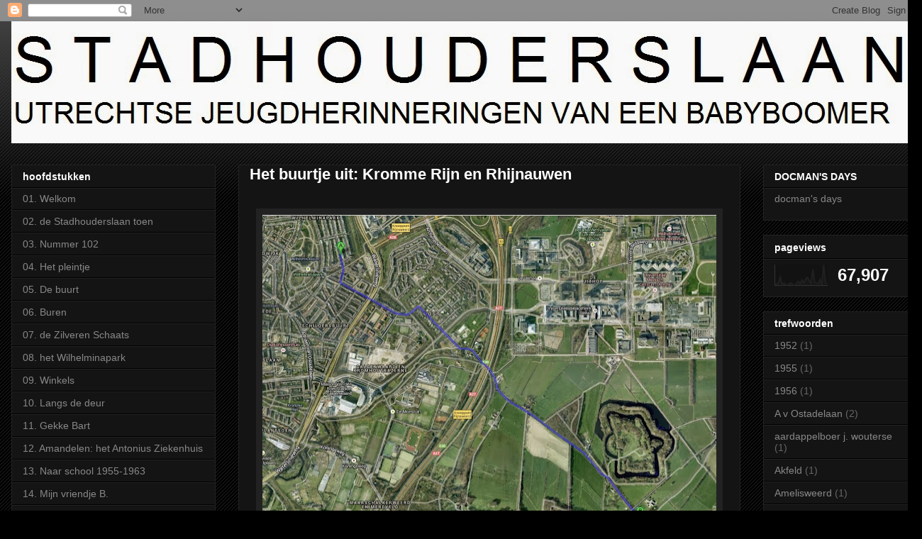

--- FILE ---
content_type: text/html; charset=UTF-8
request_url: http://destadhouderslaan.blogspot.com/2013/10/het-buurtje-uit-kromme-rijn-en.html
body_size: 16362
content:
<!DOCTYPE html>
<html class='v2' dir='ltr' lang='nl'>
<head>
<link href='https://www.blogger.com/static/v1/widgets/4128112664-css_bundle_v2.css' rel='stylesheet' type='text/css'/>
<meta content='width=1100' name='viewport'/>
<meta content='text/html; charset=UTF-8' http-equiv='Content-Type'/>
<meta content='blogger' name='generator'/>
<link href='http://destadhouderslaan.blogspot.com/favicon.ico' rel='icon' type='image/x-icon'/>
<link href='http://destadhouderslaan.blogspot.com/2013/10/het-buurtje-uit-kromme-rijn-en.html' rel='canonical'/>
<link rel="alternate" type="application/atom+xml" title="STADHOUDERSLAAN - Atom" href="http://destadhouderslaan.blogspot.com/feeds/posts/default" />
<link rel="alternate" type="application/rss+xml" title="STADHOUDERSLAAN - RSS" href="http://destadhouderslaan.blogspot.com/feeds/posts/default?alt=rss" />
<link rel="service.post" type="application/atom+xml" title="STADHOUDERSLAAN - Atom" href="https://www.blogger.com/feeds/2073136211872535377/posts/default" />

<link rel="alternate" type="application/atom+xml" title="STADHOUDERSLAAN - Atom" href="http://destadhouderslaan.blogspot.com/feeds/267885333279967925/comments/default" />
<!--Can't find substitution for tag [blog.ieCssRetrofitLinks]-->
<link href='https://blogger.googleusercontent.com/img/b/R29vZ2xl/AVvXsEhdI65nnM7TMOgaMBkyoK4bcnwD0Fy_MN-udfmfmCdafY4ES20yljarjNsFYr5dtKdhWq9y4CIJYCW7sCcqNAZRC007gGhyME1T9Np07V5xG1zE7BFbJL2_Aype17d9mWmKuNYYigzbUpip/s640/131117+google+mapsweg+naar+rhijnauwen.jpg' rel='image_src'/>
<meta content='http://destadhouderslaan.blogspot.com/2013/10/het-buurtje-uit-kromme-rijn-en.html' property='og:url'/>
<meta content='Het buurtje uit: Kromme Rijn en Rhijnauwen' property='og:title'/>
<meta content='   131117, google maps, van huis naar Rhijnauwen via de weg naar Rhijnauwen      1949, de Ridderhofstad, nu &#39;stay okay&#39; ofwel jeugdherberg  ...' property='og:description'/>
<meta content='https://blogger.googleusercontent.com/img/b/R29vZ2xl/AVvXsEhdI65nnM7TMOgaMBkyoK4bcnwD0Fy_MN-udfmfmCdafY4ES20yljarjNsFYr5dtKdhWq9y4CIJYCW7sCcqNAZRC007gGhyME1T9Np07V5xG1zE7BFbJL2_Aype17d9mWmKuNYYigzbUpip/w1200-h630-p-k-no-nu/131117+google+mapsweg+naar+rhijnauwen.jpg' property='og:image'/>
<title>STADHOUDERSLAAN: Het buurtje uit: Kromme Rijn en Rhijnauwen</title>
<style id='page-skin-1' type='text/css'><!--
/*
-----------------------------------------------
Blogger Template Style
Name:     Awesome Inc.
Designer: Tina Chen
URL:      tinachen.org
----------------------------------------------- */
/* Variable definitions
====================
<Variable name="keycolor" description="Main Color" type="color" default="#ffffff"/>
<Group description="Page" selector="body">
<Variable name="body.font" description="Font" type="font"
default="normal normal 13px Arial, Tahoma, Helvetica, FreeSans, sans-serif"/>
<Variable name="body.background.color" description="Background Color" type="color" default="#000000"/>
<Variable name="body.text.color" description="Text Color" type="color" default="#ffffff"/>
</Group>
<Group description="Links" selector=".main-inner">
<Variable name="link.color" description="Link Color" type="color" default="#888888"/>
<Variable name="link.visited.color" description="Visited Color" type="color" default="#444444"/>
<Variable name="link.hover.color" description="Hover Color" type="color" default="#cccccc"/>
</Group>
<Group description="Blog Title" selector=".header h1">
<Variable name="header.font" description="Title Font" type="font"
default="normal bold 40px Arial, Tahoma, Helvetica, FreeSans, sans-serif"/>
<Variable name="header.text.color" description="Title Color" type="color" default="#ffffff" />
<Variable name="header.background.color" description="Header Background" type="color" default="transparent" />
</Group>
<Group description="Blog Description" selector=".header .description">
<Variable name="description.font" description="Font" type="font"
default="normal normal 14px Arial, Tahoma, Helvetica, FreeSans, sans-serif"/>
<Variable name="description.text.color" description="Text Color" type="color"
default="#ffffff" />
</Group>
<Group description="Tabs Text" selector=".tabs-inner .widget li a">
<Variable name="tabs.font" description="Font" type="font"
default="normal bold 14px Arial, Tahoma, Helvetica, FreeSans, sans-serif"/>
<Variable name="tabs.text.color" description="Text Color" type="color" default="#ffffff"/>
<Variable name="tabs.selected.text.color" description="Selected Color" type="color" default="#ffffff"/>
</Group>
<Group description="Tabs Background" selector=".tabs-outer .PageList">
<Variable name="tabs.background.color" description="Background Color" type="color" default="#141414"/>
<Variable name="tabs.selected.background.color" description="Selected Color" type="color" default="#444444"/>
<Variable name="tabs.border.color" description="Border Color" type="color" default="#222222"/>
</Group>
<Group description="Date Header" selector=".main-inner .widget h2.date-header, .main-inner .widget h2.date-header span">
<Variable name="date.font" description="Font" type="font"
default="normal normal 14px Arial, Tahoma, Helvetica, FreeSans, sans-serif"/>
<Variable name="date.text.color" description="Text Color" type="color" default="#666666"/>
<Variable name="date.border.color" description="Border Color" type="color" default="#222222"/>
</Group>
<Group description="Post Title" selector="h3.post-title, h4, h3.post-title a">
<Variable name="post.title.font" description="Font" type="font"
default="normal bold 22px Arial, Tahoma, Helvetica, FreeSans, sans-serif"/>
<Variable name="post.title.text.color" description="Text Color" type="color" default="#ffffff"/>
</Group>
<Group description="Post Background" selector=".post">
<Variable name="post.background.color" description="Background Color" type="color" default="#141414" />
<Variable name="post.border.color" description="Border Color" type="color" default="#222222" />
<Variable name="post.border.bevel.color" description="Bevel Color" type="color" default="#222222"/>
</Group>
<Group description="Gadget Title" selector="h2">
<Variable name="widget.title.font" description="Font" type="font"
default="normal bold 14px Arial, Tahoma, Helvetica, FreeSans, sans-serif"/>
<Variable name="widget.title.text.color" description="Text Color" type="color" default="#ffffff"/>
</Group>
<Group description="Gadget Text" selector=".sidebar .widget">
<Variable name="widget.font" description="Font" type="font"
default="normal normal 14px Arial, Tahoma, Helvetica, FreeSans, sans-serif"/>
<Variable name="widget.text.color" description="Text Color" type="color" default="#ffffff"/>
<Variable name="widget.alternate.text.color" description="Alternate Color" type="color" default="#666666"/>
</Group>
<Group description="Gadget Links" selector=".sidebar .widget">
<Variable name="widget.link.color" description="Link Color" type="color" default="#888888"/>
<Variable name="widget.link.visited.color" description="Visited Color" type="color" default="#444444"/>
<Variable name="widget.link.hover.color" description="Hover Color" type="color" default="#cccccc"/>
</Group>
<Group description="Gadget Background" selector=".sidebar .widget">
<Variable name="widget.background.color" description="Background Color" type="color" default="#141414"/>
<Variable name="widget.border.color" description="Border Color" type="color" default="#222222"/>
<Variable name="widget.border.bevel.color" description="Bevel Color" type="color" default="#000000"/>
</Group>
<Group description="Sidebar Background" selector=".column-left-inner .column-right-inner">
<Variable name="widget.outer.background.color" description="Background Color" type="color" default="transparent" />
</Group>
<Group description="Images" selector=".main-inner">
<Variable name="image.background.color" description="Background Color" type="color" default="transparent"/>
<Variable name="image.border.color" description="Border Color" type="color" default="transparent"/>
</Group>
<Group description="Feed" selector=".blog-feeds">
<Variable name="feed.text.color" description="Text Color" type="color" default="#ffffff"/>
</Group>
<Group description="Feed Links" selector=".blog-feeds">
<Variable name="feed.link.color" description="Link Color" type="color" default="#888888"/>
<Variable name="feed.link.visited.color" description="Visited Color" type="color" default="#444444"/>
<Variable name="feed.link.hover.color" description="Hover Color" type="color" default="#cccccc"/>
</Group>
<Group description="Pager" selector=".blog-pager">
<Variable name="pager.background.color" description="Background Color" type="color" default="#141414" />
</Group>
<Group description="Footer" selector=".footer-outer">
<Variable name="footer.background.color" description="Background Color" type="color" default="#141414" />
<Variable name="footer.text.color" description="Text Color" type="color" default="#ffffff" />
</Group>
<Variable name="title.shadow.spread" description="Title Shadow" type="length" default="-1px"/>
<Variable name="body.background" description="Body Background" type="background"
color="#000000"
default="$(color) none repeat scroll top left"/>
<Variable name="body.background.gradient.cap" description="Body Gradient Cap" type="url"
default="none"/>
<Variable name="body.background.size" description="Body Background Size" type="string" default="auto"/>
<Variable name="tabs.background.gradient" description="Tabs Background Gradient" type="url"
default="none"/>
<Variable name="header.background.gradient" description="Header Background Gradient" type="url" default="none" />
<Variable name="header.padding.top" description="Header Top Padding" type="length" default="22px" />
<Variable name="header.margin.top" description="Header Top Margin" type="length" default="0" />
<Variable name="header.margin.bottom" description="Header Bottom Margin" type="length" default="0" />
<Variable name="widget.padding.top" description="Widget Padding Top" type="length" default="8px" />
<Variable name="widget.padding.side" description="Widget Padding Side" type="length" default="15px" />
<Variable name="widget.outer.margin.top" description="Widget Top Margin" type="length" default="0" />
<Variable name="widget.outer.background.gradient" description="Gradient" type="url" default="none" />
<Variable name="widget.border.radius" description="Gadget Border Radius" type="length" default="0" />
<Variable name="outer.shadow.spread" description="Outer Shadow Size" type="length" default="0" />
<Variable name="date.header.border.radius.top" description="Date Header Border Radius Top" type="length" default="0" />
<Variable name="date.header.position" description="Date Header Position" type="length" default="15px" />
<Variable name="date.space" description="Date Space" type="length" default="30px" />
<Variable name="date.position" description="Date Float" type="string" default="static" />
<Variable name="date.padding.bottom" description="Date Padding Bottom" type="length" default="0" />
<Variable name="date.border.size" description="Date Border Size" type="length" default="0" />
<Variable name="date.background" description="Date Background" type="background" color="transparent"
default="$(color) none no-repeat scroll top left" />
<Variable name="date.first.border.radius.top" description="Date First top radius" type="length" default="0" />
<Variable name="date.last.space.bottom" description="Date Last Space Bottom" type="length"
default="20px" />
<Variable name="date.last.border.radius.bottom" description="Date Last bottom radius" type="length" default="0" />
<Variable name="post.first.padding.top" description="First Post Padding Top" type="length" default="0" />
<Variable name="image.shadow.spread" description="Image Shadow Size" type="length" default="0"/>
<Variable name="image.border.radius" description="Image Border Radius" type="length" default="0"/>
<Variable name="separator.outdent" description="Separator Outdent" type="length" default="15px" />
<Variable name="title.separator.border.size" description="Widget Title Border Size" type="length" default="1px" />
<Variable name="list.separator.border.size" description="List Separator Border Size" type="length" default="1px" />
<Variable name="shadow.spread" description="Shadow Size" type="length" default="0"/>
<Variable name="startSide" description="Side where text starts in blog language" type="automatic" default="left"/>
<Variable name="endSide" description="Side where text ends in blog language" type="automatic" default="right"/>
<Variable name="date.side" description="Side where date header is placed" type="string" default="right"/>
<Variable name="pager.border.radius.top" description="Pager Border Top Radius" type="length" default="0" />
<Variable name="pager.space.top" description="Pager Top Space" type="length" default="1em" />
<Variable name="footer.background.gradient" description="Background Gradient" type="url" default="none" />
<Variable name="mobile.background.size" description="Mobile Background Size" type="string"
default="auto"/>
<Variable name="mobile.background.overlay" description="Mobile Background Overlay" type="string"
default="transparent none repeat scroll top left"/>
<Variable name="mobile.button.color" description="Mobile Button Color" type="color" default="#ffffff" />
*/
/* Content
----------------------------------------------- */
body, .body-fauxcolumn-outer {
font: normal normal 13px Arial, Tahoma, Helvetica, FreeSans, sans-serif;
color: #ffffff;
background: #000000 url(//www.blogblog.com/1kt/awesomeinc/body_background_dark.png) repeat scroll top left;
}
html body .content-outer {
min-width: 0;
max-width: 100%;
width: 100%;
}
a:link {
text-decoration: none;
color: #888888;
}
a:visited {
text-decoration: none;
color: #444444;
}
a:hover {
text-decoration: underline;
color: #cccccc;
}
.body-fauxcolumn-outer .cap-top {
position: absolute;
z-index: 1;
height: 276px;
width: 100%;
background: transparent url(//www.blogblog.com/1kt/awesomeinc/body_gradient_dark.png) repeat-x scroll top left;
_background-image: none;
}
/* Columns
----------------------------------------------- */
.content-inner {
padding: 0;
}
.header-inner .section {
margin: 0 16px;
}
.tabs-inner .section {
margin: 0 16px;
}
.main-inner {
padding-top: 30px;
}
.main-inner .column-center-inner,
.main-inner .column-left-inner,
.main-inner .column-right-inner {
padding: 0 5px;
}
*+html body .main-inner .column-center-inner {
margin-top: -30px;
}
#layout .main-inner .column-center-inner {
margin-top: 0;
}
/* Header
----------------------------------------------- */
.header-outer {
margin: 0 0 0 0;
background: transparent none repeat scroll 0 0;
}
.Header h1 {
font: normal bold 40px Arial, Tahoma, Helvetica, FreeSans, sans-serif;
color: #ffffff;
text-shadow: 0 0 -1px #000000;
}
.Header h1 a {
color: #ffffff;
}
.Header .description {
font: normal normal 14px Arial, Tahoma, Helvetica, FreeSans, sans-serif;
color: #ffffff;
}
.header-inner .Header .titlewrapper,
.header-inner .Header .descriptionwrapper {
padding-left: 0;
padding-right: 0;
margin-bottom: 0;
}
.header-inner .Header .titlewrapper {
padding-top: 22px;
}
/* Tabs
----------------------------------------------- */
.tabs-outer {
overflow: hidden;
position: relative;
background: #141414 none repeat scroll 0 0;
}
#layout .tabs-outer {
overflow: visible;
}
.tabs-cap-top, .tabs-cap-bottom {
position: absolute;
width: 100%;
border-top: 1px solid #222222;
}
.tabs-cap-bottom {
bottom: 0;
}
.tabs-inner .widget li a {
display: inline-block;
margin: 0;
padding: .6em 1.5em;
font: normal bold 14px Arial, Tahoma, Helvetica, FreeSans, sans-serif;
color: #ffffff;
border-top: 1px solid #222222;
border-bottom: 1px solid #222222;
border-left: 1px solid #222222;
height: 16px;
line-height: 16px;
}
.tabs-inner .widget li:last-child a {
border-right: 1px solid #222222;
}
.tabs-inner .widget li.selected a, .tabs-inner .widget li a:hover {
background: #444444 none repeat-x scroll 0 -100px;
color: #ffffff;
}
/* Headings
----------------------------------------------- */
h2 {
font: normal bold 14px Arial, Tahoma, Helvetica, FreeSans, sans-serif;
color: #ffffff;
}
/* Widgets
----------------------------------------------- */
.main-inner .section {
margin: 0 27px;
padding: 0;
}
.main-inner .column-left-outer,
.main-inner .column-right-outer {
margin-top: 0;
}
#layout .main-inner .column-left-outer,
#layout .main-inner .column-right-outer {
margin-top: 0;
}
.main-inner .column-left-inner,
.main-inner .column-right-inner {
background: transparent none repeat 0 0;
-moz-box-shadow: 0 0 0 rgba(0, 0, 0, .2);
-webkit-box-shadow: 0 0 0 rgba(0, 0, 0, .2);
-goog-ms-box-shadow: 0 0 0 rgba(0, 0, 0, .2);
box-shadow: 0 0 0 rgba(0, 0, 0, .2);
-moz-border-radius: 0;
-webkit-border-radius: 0;
-goog-ms-border-radius: 0;
border-radius: 0;
}
#layout .main-inner .column-left-inner,
#layout .main-inner .column-right-inner {
margin-top: 0;
}
.sidebar .widget {
font: normal normal 14px Arial, Tahoma, Helvetica, FreeSans, sans-serif;
color: #ffffff;
}
.sidebar .widget a:link {
color: #888888;
}
.sidebar .widget a:visited {
color: #444444;
}
.sidebar .widget a:hover {
color: #cccccc;
}
.sidebar .widget h2 {
text-shadow: 0 0 -1px #000000;
}
.main-inner .widget {
background-color: #141414;
border: 1px solid #222222;
padding: 0 15px 15px;
margin: 20px -16px;
-moz-box-shadow: 0 0 0 rgba(0, 0, 0, .2);
-webkit-box-shadow: 0 0 0 rgba(0, 0, 0, .2);
-goog-ms-box-shadow: 0 0 0 rgba(0, 0, 0, .2);
box-shadow: 0 0 0 rgba(0, 0, 0, .2);
-moz-border-radius: 0;
-webkit-border-radius: 0;
-goog-ms-border-radius: 0;
border-radius: 0;
}
.main-inner .widget h2 {
margin: 0 -15px;
padding: .6em 15px .5em;
border-bottom: 1px solid #000000;
}
.footer-inner .widget h2 {
padding: 0 0 .4em;
border-bottom: 1px solid #000000;
}
.main-inner .widget h2 + div, .footer-inner .widget h2 + div {
border-top: 1px solid #222222;
padding-top: 8px;
}
.main-inner .widget .widget-content {
margin: 0 -15px;
padding: 7px 15px 0;
}
.main-inner .widget ul, .main-inner .widget #ArchiveList ul.flat {
margin: -8px -15px 0;
padding: 0;
list-style: none;
}
.main-inner .widget #ArchiveList {
margin: -8px 0 0;
}
.main-inner .widget ul li, .main-inner .widget #ArchiveList ul.flat li {
padding: .5em 15px;
text-indent: 0;
color: #666666;
border-top: 1px solid #222222;
border-bottom: 1px solid #000000;
}
.main-inner .widget #ArchiveList ul li {
padding-top: .25em;
padding-bottom: .25em;
}
.main-inner .widget ul li:first-child, .main-inner .widget #ArchiveList ul.flat li:first-child {
border-top: none;
}
.main-inner .widget ul li:last-child, .main-inner .widget #ArchiveList ul.flat li:last-child {
border-bottom: none;
}
.post-body {
position: relative;
}
.main-inner .widget .post-body ul {
padding: 0 2.5em;
margin: .5em 0;
list-style: disc;
}
.main-inner .widget .post-body ul li {
padding: 0.25em 0;
margin-bottom: .25em;
color: #ffffff;
border: none;
}
.footer-inner .widget ul {
padding: 0;
list-style: none;
}
.widget .zippy {
color: #666666;
}
/* Posts
----------------------------------------------- */
body .main-inner .Blog {
padding: 0;
margin-bottom: 1em;
background-color: transparent;
border: none;
-moz-box-shadow: 0 0 0 rgba(0, 0, 0, 0);
-webkit-box-shadow: 0 0 0 rgba(0, 0, 0, 0);
-goog-ms-box-shadow: 0 0 0 rgba(0, 0, 0, 0);
box-shadow: 0 0 0 rgba(0, 0, 0, 0);
}
.main-inner .section:last-child .Blog:last-child {
padding: 0;
margin-bottom: 1em;
}
.main-inner .widget h2.date-header {
margin: 0 -15px 1px;
padding: 0 0 0 0;
font: normal normal 14px Arial, Tahoma, Helvetica, FreeSans, sans-serif;
color: #666666;
background: transparent none no-repeat scroll top left;
border-top: 0 solid #222222;
border-bottom: 1px solid #000000;
-moz-border-radius-topleft: 0;
-moz-border-radius-topright: 0;
-webkit-border-top-left-radius: 0;
-webkit-border-top-right-radius: 0;
border-top-left-radius: 0;
border-top-right-radius: 0;
position: static;
bottom: 100%;
right: 15px;
text-shadow: 0 0 -1px #000000;
}
.main-inner .widget h2.date-header span {
font: normal normal 14px Arial, Tahoma, Helvetica, FreeSans, sans-serif;
display: block;
padding: .5em 15px;
border-left: 0 solid #222222;
border-right: 0 solid #222222;
}
.date-outer {
position: relative;
margin: 30px 0 20px;
padding: 0 15px;
background-color: #141414;
border: 1px solid #222222;
-moz-box-shadow: 0 0 0 rgba(0, 0, 0, .2);
-webkit-box-shadow: 0 0 0 rgba(0, 0, 0, .2);
-goog-ms-box-shadow: 0 0 0 rgba(0, 0, 0, .2);
box-shadow: 0 0 0 rgba(0, 0, 0, .2);
-moz-border-radius: 0;
-webkit-border-radius: 0;
-goog-ms-border-radius: 0;
border-radius: 0;
}
.date-outer:first-child {
margin-top: 0;
}
.date-outer:last-child {
margin-bottom: 20px;
-moz-border-radius-bottomleft: 0;
-moz-border-radius-bottomright: 0;
-webkit-border-bottom-left-radius: 0;
-webkit-border-bottom-right-radius: 0;
-goog-ms-border-bottom-left-radius: 0;
-goog-ms-border-bottom-right-radius: 0;
border-bottom-left-radius: 0;
border-bottom-right-radius: 0;
}
.date-posts {
margin: 0 -15px;
padding: 0 15px;
clear: both;
}
.post-outer, .inline-ad {
border-top: 1px solid #222222;
margin: 0 -15px;
padding: 15px 15px;
}
.post-outer {
padding-bottom: 10px;
}
.post-outer:first-child {
padding-top: 0;
border-top: none;
}
.post-outer:last-child, .inline-ad:last-child {
border-bottom: none;
}
.post-body {
position: relative;
}
.post-body img {
padding: 8px;
background: #222222;
border: 1px solid transparent;
-moz-box-shadow: 0 0 0 rgba(0, 0, 0, .2);
-webkit-box-shadow: 0 0 0 rgba(0, 0, 0, .2);
box-shadow: 0 0 0 rgba(0, 0, 0, .2);
-moz-border-radius: 0;
-webkit-border-radius: 0;
border-radius: 0;
}
h3.post-title, h4 {
font: normal bold 22px Arial, Tahoma, Helvetica, FreeSans, sans-serif;
color: #ffffff;
}
h3.post-title a {
font: normal bold 22px Arial, Tahoma, Helvetica, FreeSans, sans-serif;
color: #ffffff;
}
h3.post-title a:hover {
color: #cccccc;
text-decoration: underline;
}
.post-header {
margin: 0 0 1em;
}
.post-body {
line-height: 1.4;
}
.post-outer h2 {
color: #ffffff;
}
.post-footer {
margin: 1.5em 0 0;
}
#blog-pager {
padding: 15px;
font-size: 120%;
background-color: #141414;
border: 1px solid #222222;
-moz-box-shadow: 0 0 0 rgba(0, 0, 0, .2);
-webkit-box-shadow: 0 0 0 rgba(0, 0, 0, .2);
-goog-ms-box-shadow: 0 0 0 rgba(0, 0, 0, .2);
box-shadow: 0 0 0 rgba(0, 0, 0, .2);
-moz-border-radius: 0;
-webkit-border-radius: 0;
-goog-ms-border-radius: 0;
border-radius: 0;
-moz-border-radius-topleft: 0;
-moz-border-radius-topright: 0;
-webkit-border-top-left-radius: 0;
-webkit-border-top-right-radius: 0;
-goog-ms-border-top-left-radius: 0;
-goog-ms-border-top-right-radius: 0;
border-top-left-radius: 0;
border-top-right-radius-topright: 0;
margin-top: 1em;
}
.blog-feeds, .post-feeds {
margin: 1em 0;
text-align: center;
color: #ffffff;
}
.blog-feeds a, .post-feeds a {
color: #888888;
}
.blog-feeds a:visited, .post-feeds a:visited {
color: #444444;
}
.blog-feeds a:hover, .post-feeds a:hover {
color: #cccccc;
}
.post-outer .comments {
margin-top: 2em;
}
/* Comments
----------------------------------------------- */
.comments .comments-content .icon.blog-author {
background-repeat: no-repeat;
background-image: url([data-uri]);
}
.comments .comments-content .loadmore a {
border-top: 1px solid #222222;
border-bottom: 1px solid #222222;
}
.comments .continue {
border-top: 2px solid #222222;
}
/* Footer
----------------------------------------------- */
.footer-outer {
margin: -0 0 -1px;
padding: 0 0 0;
color: #ffffff;
overflow: hidden;
}
.footer-fauxborder-left {
border-top: 1px solid #222222;
background: #141414 none repeat scroll 0 0;
-moz-box-shadow: 0 0 0 rgba(0, 0, 0, .2);
-webkit-box-shadow: 0 0 0 rgba(0, 0, 0, .2);
-goog-ms-box-shadow: 0 0 0 rgba(0, 0, 0, .2);
box-shadow: 0 0 0 rgba(0, 0, 0, .2);
margin: 0 -0;
}
/* Mobile
----------------------------------------------- */
body.mobile {
background-size: auto;
}
.mobile .body-fauxcolumn-outer {
background: transparent none repeat scroll top left;
}
*+html body.mobile .main-inner .column-center-inner {
margin-top: 0;
}
.mobile .main-inner .widget {
padding: 0 0 15px;
}
.mobile .main-inner .widget h2 + div,
.mobile .footer-inner .widget h2 + div {
border-top: none;
padding-top: 0;
}
.mobile .footer-inner .widget h2 {
padding: 0.5em 0;
border-bottom: none;
}
.mobile .main-inner .widget .widget-content {
margin: 0;
padding: 7px 0 0;
}
.mobile .main-inner .widget ul,
.mobile .main-inner .widget #ArchiveList ul.flat {
margin: 0 -15px 0;
}
.mobile .main-inner .widget h2.date-header {
right: 0;
}
.mobile .date-header span {
padding: 0.4em 0;
}
.mobile .date-outer:first-child {
margin-bottom: 0;
border: 1px solid #222222;
-moz-border-radius-topleft: 0;
-moz-border-radius-topright: 0;
-webkit-border-top-left-radius: 0;
-webkit-border-top-right-radius: 0;
-goog-ms-border-top-left-radius: 0;
-goog-ms-border-top-right-radius: 0;
border-top-left-radius: 0;
border-top-right-radius: 0;
}
.mobile .date-outer {
border-color: #222222;
border-width: 0 1px 1px;
}
.mobile .date-outer:last-child {
margin-bottom: 0;
}
.mobile .main-inner {
padding: 0;
}
.mobile .header-inner .section {
margin: 0;
}
.mobile .post-outer, .mobile .inline-ad {
padding: 5px 0;
}
.mobile .tabs-inner .section {
margin: 0 10px;
}
.mobile .main-inner .widget h2 {
margin: 0;
padding: 0;
}
.mobile .main-inner .widget h2.date-header span {
padding: 0;
}
.mobile .main-inner .widget .widget-content {
margin: 0;
padding: 7px 0 0;
}
.mobile #blog-pager {
border: 1px solid transparent;
background: #141414 none repeat scroll 0 0;
}
.mobile .main-inner .column-left-inner,
.mobile .main-inner .column-right-inner {
background: transparent none repeat 0 0;
-moz-box-shadow: none;
-webkit-box-shadow: none;
-goog-ms-box-shadow: none;
box-shadow: none;
}
.mobile .date-posts {
margin: 0;
padding: 0;
}
.mobile .footer-fauxborder-left {
margin: 0;
border-top: inherit;
}
.mobile .main-inner .section:last-child .Blog:last-child {
margin-bottom: 0;
}
.mobile-index-contents {
color: #ffffff;
}
.mobile .mobile-link-button {
background: #888888 none repeat scroll 0 0;
}
.mobile-link-button a:link, .mobile-link-button a:visited {
color: #ffffff;
}
.mobile .tabs-inner .PageList .widget-content {
background: transparent;
border-top: 1px solid;
border-color: #222222;
color: #ffffff;
}
.mobile .tabs-inner .PageList .widget-content .pagelist-arrow {
border-left: 1px solid #222222;
}

--></style>
<style id='template-skin-1' type='text/css'><!--
body {
min-width: 1300px;
}
.content-outer, .content-fauxcolumn-outer, .region-inner {
min-width: 1300px;
max-width: 1300px;
_width: 1300px;
}
.main-inner .columns {
padding-left: 320px;
padding-right: 240px;
}
.main-inner .fauxcolumn-center-outer {
left: 320px;
right: 240px;
/* IE6 does not respect left and right together */
_width: expression(this.parentNode.offsetWidth -
parseInt("320px") -
parseInt("240px") + 'px');
}
.main-inner .fauxcolumn-left-outer {
width: 320px;
}
.main-inner .fauxcolumn-right-outer {
width: 240px;
}
.main-inner .column-left-outer {
width: 320px;
right: 100%;
margin-left: -320px;
}
.main-inner .column-right-outer {
width: 240px;
margin-right: -240px;
}
#layout {
min-width: 0;
}
#layout .content-outer {
min-width: 0;
width: 800px;
}
#layout .region-inner {
min-width: 0;
width: auto;
}
body#layout div.add_widget {
padding: 8px;
}
body#layout div.add_widget a {
margin-left: 32px;
}
--></style>
<link href='https://www.blogger.com/dyn-css/authorization.css?targetBlogID=2073136211872535377&amp;zx=6e748332-5955-4967-a164-7f203d9816c9' media='none' onload='if(media!=&#39;all&#39;)media=&#39;all&#39;' rel='stylesheet'/><noscript><link href='https://www.blogger.com/dyn-css/authorization.css?targetBlogID=2073136211872535377&amp;zx=6e748332-5955-4967-a164-7f203d9816c9' rel='stylesheet'/></noscript>
<meta name='google-adsense-platform-account' content='ca-host-pub-1556223355139109'/>
<meta name='google-adsense-platform-domain' content='blogspot.com'/>

</head>
<body class='loading'>
<div class='navbar section' id='navbar' name='Navbar'><div class='widget Navbar' data-version='1' id='Navbar1'><script type="text/javascript">
    function setAttributeOnload(object, attribute, val) {
      if(window.addEventListener) {
        window.addEventListener('load',
          function(){ object[attribute] = val; }, false);
      } else {
        window.attachEvent('onload', function(){ object[attribute] = val; });
      }
    }
  </script>
<div id="navbar-iframe-container"></div>
<script type="text/javascript" src="https://apis.google.com/js/platform.js"></script>
<script type="text/javascript">
      gapi.load("gapi.iframes:gapi.iframes.style.bubble", function() {
        if (gapi.iframes && gapi.iframes.getContext) {
          gapi.iframes.getContext().openChild({
              url: 'https://www.blogger.com/navbar/2073136211872535377?po\x3d267885333279967925\x26origin\x3dhttp://destadhouderslaan.blogspot.com',
              where: document.getElementById("navbar-iframe-container"),
              id: "navbar-iframe"
          });
        }
      });
    </script><script type="text/javascript">
(function() {
var script = document.createElement('script');
script.type = 'text/javascript';
script.src = '//pagead2.googlesyndication.com/pagead/js/google_top_exp.js';
var head = document.getElementsByTagName('head')[0];
if (head) {
head.appendChild(script);
}})();
</script>
</div></div>
<div class='body-fauxcolumns'>
<div class='fauxcolumn-outer body-fauxcolumn-outer'>
<div class='cap-top'>
<div class='cap-left'></div>
<div class='cap-right'></div>
</div>
<div class='fauxborder-left'>
<div class='fauxborder-right'></div>
<div class='fauxcolumn-inner'>
</div>
</div>
<div class='cap-bottom'>
<div class='cap-left'></div>
<div class='cap-right'></div>
</div>
</div>
</div>
<div class='content'>
<div class='content-fauxcolumns'>
<div class='fauxcolumn-outer content-fauxcolumn-outer'>
<div class='cap-top'>
<div class='cap-left'></div>
<div class='cap-right'></div>
</div>
<div class='fauxborder-left'>
<div class='fauxborder-right'></div>
<div class='fauxcolumn-inner'>
</div>
</div>
<div class='cap-bottom'>
<div class='cap-left'></div>
<div class='cap-right'></div>
</div>
</div>
</div>
<div class='content-outer'>
<div class='content-cap-top cap-top'>
<div class='cap-left'></div>
<div class='cap-right'></div>
</div>
<div class='fauxborder-left content-fauxborder-left'>
<div class='fauxborder-right content-fauxborder-right'></div>
<div class='content-inner'>
<header>
<div class='header-outer'>
<div class='header-cap-top cap-top'>
<div class='cap-left'></div>
<div class='cap-right'></div>
</div>
<div class='fauxborder-left header-fauxborder-left'>
<div class='fauxborder-right header-fauxborder-right'></div>
<div class='region-inner header-inner'>
<div class='header section' id='header' name='Koptekst'><div class='widget Header' data-version='1' id='Header1'>
<div id='header-inner'>
<a href='http://destadhouderslaan.blogspot.com/' style='display: block'>
<img alt='STADHOUDERSLAAN' height='172px; ' id='Header1_headerimg' src='https://blogger.googleusercontent.com/img/b/R29vZ2xl/AVvXsEh1tkf459J48D2wYwIXlrA7VqiU3XN3rmZFnBnlIe3NOdz-6bKirSXWiQUJHIjGRcYEf4aIfNxoUKazmRVMN4jTm1Ah05MnuEmtAqJd7394utXFKAt-XQn0uA43-lHK3YDk_MNfs4CbeRlT/s1600/stadhouderslaan+2.jpg' style='display: block' width='1271px; '/>
</a>
</div>
</div></div>
</div>
</div>
<div class='header-cap-bottom cap-bottom'>
<div class='cap-left'></div>
<div class='cap-right'></div>
</div>
</div>
</header>
<div class='tabs-outer'>
<div class='tabs-cap-top cap-top'>
<div class='cap-left'></div>
<div class='cap-right'></div>
</div>
<div class='fauxborder-left tabs-fauxborder-left'>
<div class='fauxborder-right tabs-fauxborder-right'></div>
<div class='region-inner tabs-inner'>
<div class='tabs no-items section' id='crosscol' name='Alle kolommen'></div>
<div class='tabs no-items section' id='crosscol-overflow' name='Cross-Column 2'></div>
</div>
</div>
<div class='tabs-cap-bottom cap-bottom'>
<div class='cap-left'></div>
<div class='cap-right'></div>
</div>
</div>
<div class='main-outer'>
<div class='main-cap-top cap-top'>
<div class='cap-left'></div>
<div class='cap-right'></div>
</div>
<div class='fauxborder-left main-fauxborder-left'>
<div class='fauxborder-right main-fauxborder-right'></div>
<div class='region-inner main-inner'>
<div class='columns fauxcolumns'>
<div class='fauxcolumn-outer fauxcolumn-center-outer'>
<div class='cap-top'>
<div class='cap-left'></div>
<div class='cap-right'></div>
</div>
<div class='fauxborder-left'>
<div class='fauxborder-right'></div>
<div class='fauxcolumn-inner'>
</div>
</div>
<div class='cap-bottom'>
<div class='cap-left'></div>
<div class='cap-right'></div>
</div>
</div>
<div class='fauxcolumn-outer fauxcolumn-left-outer'>
<div class='cap-top'>
<div class='cap-left'></div>
<div class='cap-right'></div>
</div>
<div class='fauxborder-left'>
<div class='fauxborder-right'></div>
<div class='fauxcolumn-inner'>
</div>
</div>
<div class='cap-bottom'>
<div class='cap-left'></div>
<div class='cap-right'></div>
</div>
</div>
<div class='fauxcolumn-outer fauxcolumn-right-outer'>
<div class='cap-top'>
<div class='cap-left'></div>
<div class='cap-right'></div>
</div>
<div class='fauxborder-left'>
<div class='fauxborder-right'></div>
<div class='fauxcolumn-inner'>
</div>
</div>
<div class='cap-bottom'>
<div class='cap-left'></div>
<div class='cap-right'></div>
</div>
</div>
<!-- corrects IE6 width calculation -->
<div class='columns-inner'>
<div class='column-center-outer'>
<div class='column-center-inner'>
<div class='main section' id='main' name='Algemeen'><div class='widget Blog' data-version='1' id='Blog1'>
<div class='blog-posts hfeed'>

          <div class="date-outer">
        

          <div class="date-posts">
        
<div class='post-outer'>
<div class='post hentry uncustomized-post-template' itemprop='blogPost' itemscope='itemscope' itemtype='http://schema.org/BlogPosting'>
<meta content='https://blogger.googleusercontent.com/img/b/R29vZ2xl/AVvXsEhdI65nnM7TMOgaMBkyoK4bcnwD0Fy_MN-udfmfmCdafY4ES20yljarjNsFYr5dtKdhWq9y4CIJYCW7sCcqNAZRC007gGhyME1T9Np07V5xG1zE7BFbJL2_Aype17d9mWmKuNYYigzbUpip/s640/131117+google+mapsweg+naar+rhijnauwen.jpg' itemprop='image_url'/>
<meta content='2073136211872535377' itemprop='blogId'/>
<meta content='267885333279967925' itemprop='postId'/>
<a name='267885333279967925'></a>
<h3 class='post-title entry-title' itemprop='name'>
Het buurtje uit: Kromme Rijn en Rhijnauwen
</h3>
<div class='post-header'>
<div class='post-header-line-1'></div>
</div>
<div class='post-body entry-content' id='post-body-267885333279967925' itemprop='description articleBody'>
<br />
<table align="center" cellpadding="0" cellspacing="0" class="tr-caption-container" style="margin-left: auto; margin-right: auto; text-align: center;"><tbody>
<tr><td style="text-align: center;"><a href="https://blogger.googleusercontent.com/img/b/R29vZ2xl/AVvXsEhdI65nnM7TMOgaMBkyoK4bcnwD0Fy_MN-udfmfmCdafY4ES20yljarjNsFYr5dtKdhWq9y4CIJYCW7sCcqNAZRC007gGhyME1T9Np07V5xG1zE7BFbJL2_Aype17d9mWmKuNYYigzbUpip/s1600/131117+google+mapsweg+naar+rhijnauwen.jpg" imageanchor="1" style="margin-left: auto; margin-right: auto;"><img border="0" height="444" src="https://blogger.googleusercontent.com/img/b/R29vZ2xl/AVvXsEhdI65nnM7TMOgaMBkyoK4bcnwD0Fy_MN-udfmfmCdafY4ES20yljarjNsFYr5dtKdhWq9y4CIJYCW7sCcqNAZRC007gGhyME1T9Np07V5xG1zE7BFbJL2_Aype17d9mWmKuNYYigzbUpip/s640/131117+google+mapsweg+naar+rhijnauwen.jpg" width="640" /></a></td></tr>
<tr><td class="tr-caption" style="text-align: center;"><span style="font-family: &quot;trebuchet ms&quot; , sans-serif;"><span style="font-size: xx-small;">131117, google maps, van huis naar Rhijnauwen via de weg naar Rhijnauwen</span></span></td></tr>
</tbody></table>
<br />
<table cellpadding="0" cellspacing="0" class="tr-caption-container" style="float: left; margin-right: 1em; text-align: left;"><tbody>
<tr><td style="text-align: center;"><a href="https://blogger.googleusercontent.com/img/b/R29vZ2xl/AVvXsEgVnVabYh88cG0fdB3FFkPhvuIxsc2OKDhauH_0rLlp8uZvJNXv0i5oHTouGYeIPxcSSgoyE1qwg2XsykvVE3HfjS05ZUfJa2BT6MVxUJ6oRqJiH9_OIJ8BDyKMG1RM0eO-dnfLjc5CgUCC/s1600/1949+jeugdherberg+rhijnauwen.jpg" imageanchor="1" style="clear: left; margin-bottom: 1em; margin-left: auto; margin-right: auto;"><img border="0" height="210" src="https://blogger.googleusercontent.com/img/b/R29vZ2xl/AVvXsEgVnVabYh88cG0fdB3FFkPhvuIxsc2OKDhauH_0rLlp8uZvJNXv0i5oHTouGYeIPxcSSgoyE1qwg2XsykvVE3HfjS05ZUfJa2BT6MVxUJ6oRqJiH9_OIJ8BDyKMG1RM0eO-dnfLjc5CgUCC/s320/1949+jeugdherberg+rhijnauwen.jpg" width="320" /></a></td></tr>
<tr><td class="tr-caption" style="text-align: center;"><span style="font-family: &quot;trebuchet ms&quot; , sans-serif;"><span style="font-size: xx-small;">1949, de Ridderhofstad, nu 'stay okay' ofwel jeugdherberg</span></span><br />
<span style="font-family: &quot;trebuchet ms&quot; , sans-serif;"><span style="font-size: xx-small;">&nbsp;(Utr. Archief) </span></span></td></tr>
</tbody></table>
Naar Rhijnauwen kon je op twee manieren. De snelste was via de weg naar Rhijnauwen (ja, zo heet die nu eenmaal); we fietsten naar buiten zoals <a href="http://destadhouderslaan.blogspot.nl/2013/11/het-buurtje-uit-naar-buiten.html" target="_blank">hier</a> beschreven en volgden dan de weg tot het punt waar hij overgaat in de Rhijnauwense laan. Al met al een afstandje van 3,3 km. Daar bevond zich het bekende theehuis Rhijnauwen, de tennisclub en de jeugdherberg, gevestigd in het statige landhuis de Ridderhofstad en haar bijgebouwen. Onderweg kon je rechtsaf het bos in van Nieuw Amelisweerd en ook rond het theehuis was (en is) veel bos, open speelweides, etc. Geen wonder dat we die kant vaak opgingen.<br />
<br />
<table cellpadding="0" cellspacing="0" class="tr-caption-container" style="float: right; margin-left: 1em; text-align: right;"><tbody>
<tr><td style="text-align: center;"><a href="https://blogger.googleusercontent.com/img/b/R29vZ2xl/AVvXsEiuRlSrAGowJS6eipBMFeIxkfIiWiXoDADVNkRzMQL-cbpKRCdcQtxs8HtkAZqdJy7PPqtGLx5oC3FrMh9v8k9HH90ls9HcHfXsbhn5PiqrN3bgsjW9i-upv1Dy5kam_fw9dE-G1XAII5LO/s1600/131117+jeugdherberg+rhijnauwen.jpg" imageanchor="1" style="clear: right; margin-bottom: 1em; margin-left: auto; margin-right: auto;"><img border="0" height="133" src="https://blogger.googleusercontent.com/img/b/R29vZ2xl/AVvXsEiuRlSrAGowJS6eipBMFeIxkfIiWiXoDADVNkRzMQL-cbpKRCdcQtxs8HtkAZqdJy7PPqtGLx5oC3FrMh9v8k9HH90ls9HcHfXsbhn5PiqrN3bgsjW9i-upv1Dy5kam_fw9dE-G1XAII5LO/s200/131117+jeugdherberg+rhijnauwen.jpg" width="200" /></a></td></tr>
<tr><td class="tr-caption" style="text-align: center;"><span style="font-size: xx-small;"><span style="font-family: &quot;trebuchet ms&quot; , sans-serif;">bijgebouwen jeugdherberg</span></span></td></tr>
</tbody></table>
Het eerste deel van die route is tegenwoordig totaal veranderd. Je fietst niet meer door de weilanden maar langs nieuwe woonwijken en de Uithof. Pas na <a href="http://destadhouderslaan.blogspot.nl/2013/11/zwemmen.html" target="_blank">zwembad de Krommerijn</a> ziet het er weer uit zoals vroeger.<br />
<br />
<table cellpadding="0" cellspacing="0" class="tr-caption-container" style="float: left; margin-right: 1em; text-align: left;"><tbody>
<tr><td style="text-align: center;"><a href="https://blogger.googleusercontent.com/img/b/R29vZ2xl/AVvXsEia9molGPXcou_E-K9tbIxezr5ilGMYAamc95fvFPot0AEZDK2WmZB3CCOmRDmMJ1ySeawAyae9_7rg-1ae7WWA3koJ8QWM3bgVjgBX2VM2wiF-to1HcxuSB58hrMBEWOZHoepnAA58u1fu/s1600/1957+theehuis+rijnauwen.jpg" imageanchor="1" style="clear: left; margin-bottom: 1em; margin-left: auto; margin-right: auto;"><img border="0" height="128" src="https://blogger.googleusercontent.com/img/b/R29vZ2xl/AVvXsEia9molGPXcou_E-K9tbIxezr5ilGMYAamc95fvFPot0AEZDK2WmZB3CCOmRDmMJ1ySeawAyae9_7rg-1ae7WWA3koJ8QWM3bgVjgBX2VM2wiF-to1HcxuSB58hrMBEWOZHoepnAA58u1fu/s200/1957+theehuis+rijnauwen.jpg" width="200" /></a></td></tr>
<tr><td class="tr-caption" style="text-align: center;"><span style="font-size: xx-small;"><span style="font-family: &quot;trebuchet ms&quot; , sans-serif;">1957, theehuis Rhijnauwen</span></span><span style="font-family: &quot;trebuchet ms&quot; , sans-serif;"><span style="font-size: xx-small;"> (Utr. Archief)</span></span></td></tr>
</tbody></table>
<table cellpadding="0" cellspacing="0" class="tr-caption-container" style="float: right; margin-left: 1em; text-align: right;"><tbody>
<tr><td style="text-align: center;"><a href="https://blogger.googleusercontent.com/img/b/R29vZ2xl/AVvXsEhPg_myfRaeFmBQeXz7uXaEx3Van0IiYO7jRTpGyiMGef0vHIpE5JjAIvO-0V9MdxAA9IrScIsG0nO9TO8EMZRJqK0yCUekxpEKgYf0tuFP_4KXj3PNQ5mQXuJ9M096N9qmvjNLdegZzaXI/s1600/1937+terras+theehuis+rhijnauwen.jpg" imageanchor="1" style="clear: right; margin-bottom: 1em; margin-left: auto; margin-right: auto;"><img border="0" height="123" src="https://blogger.googleusercontent.com/img/b/R29vZ2xl/AVvXsEhPg_myfRaeFmBQeXz7uXaEx3Van0IiYO7jRTpGyiMGef0vHIpE5JjAIvO-0V9MdxAA9IrScIsG0nO9TO8EMZRJqK0yCUekxpEKgYf0tuFP_4KXj3PNQ5mQXuJ9M096N9qmvjNLdegZzaXI/s200/1937+terras+theehuis+rhijnauwen.jpg" width="200" /></a></td></tr>
<tr><td class="tr-caption" style="text-align: center;"><span style="font-family: &quot;trebuchet ms&quot; , sans-serif;"><span style="font-size: xx-small;">1937, terras theehuis</span></span><span style="font-family: &quot;trebuchet ms&quot; , sans-serif;"><span style="font-size: xx-small;"> (Utr. Archief)</span></span></td></tr>
</tbody></table>
Het theehuis was een echt uitje. 's Winters warme chocolademelk binnen, met alle opgezette vogels en klein wild aan de wanden om je heen. 's Zomers limonade op het enorme terras buiten aan de Kromme Rijn met de langskomende kano's en andere recreatievaartuigjes. Later, op de middelbare school werd de limonade vervangen door een biertje en zaten we er soms avonden lang met een groepje. In die tijd heb ik er ook wel in de bediening gewerkt; je wilt niet weten hoe het eraan toe ging in de keuken...<br />
<br />
<div style="text-align: center;">
</div>
<table align="center" cellpadding="0" cellspacing="0" class="tr-caption-container" style="margin-left: auto; margin-right: auto; text-align: center;"><tbody>
<tr><td style="text-align: center;"><a href="https://blogger.googleusercontent.com/img/b/R29vZ2xl/AVvXsEhkp1ahBimJEbEwWAL5LDnbcy5vKoLn1otblIzH1kFF3FrEfgHrVPPwkBm1-83BSSHTL4Y1-xmDQt0HE771qaubw5wLxMv3VS90MBWL_-bzEMsD0d3Jbc_gnzKuxuSIXDVvu0lO-c68z0CU/s1600/131117+google+maps+naar+rhijnauwen+via+jaagpad.jpg" imageanchor="1" style="margin-left: auto; margin-right: auto;"><img border="0" height="600" src="https://blogger.googleusercontent.com/img/b/R29vZ2xl/AVvXsEhkp1ahBimJEbEwWAL5LDnbcy5vKoLn1otblIzH1kFF3FrEfgHrVPPwkBm1-83BSSHTL4Y1-xmDQt0HE771qaubw5wLxMv3VS90MBWL_-bzEMsD0d3Jbc_gnzKuxuSIXDVvu0lO-c68z0CU/s640/131117+google+maps+naar+rhijnauwen+via+jaagpad.jpg" width="640" /></a></td></tr>
<tr><td class="tr-caption" style="text-align: center;"><span style="font-family: &quot;trebuchet ms&quot; , sans-serif;"><span style="font-size: xx-small;">131117, google maps, via het jaagpad naar Rhijnauwen</span></span></td></tr>
</tbody></table>
<br />
<div class="separator" style="clear: both; text-align: center;">
</div>
<table cellpadding="0" cellspacing="0" class="tr-caption-container" style="float: left; margin-right: 1em; text-align: left;"><tbody>
<tr><td style="text-align: center;"><a href="https://blogger.googleusercontent.com/img/b/R29vZ2xl/AVvXsEiKpiwrKHjDV9UWAtgxjG271tAaEmwsKqFChBzTaGLeh4IY3egcBAuNh3SVZ9gZ-_Qms_UbiGbdO2BOGvRGm_dP9IcBu5eZ6l9jDfcJd1vCGTtisq3AZ1hfTVUvzFEM5b3l9wmg7OcoJaQ_/s1600/1972+jaagpad+kromme+rijn.jpg" imageanchor="1" style="clear: left; margin-bottom: 1em; margin-left: auto; margin-right: auto;"><img border="0" height="200" src="https://blogger.googleusercontent.com/img/b/R29vZ2xl/AVvXsEiKpiwrKHjDV9UWAtgxjG271tAaEmwsKqFChBzTaGLeh4IY3egcBAuNh3SVZ9gZ-_Qms_UbiGbdO2BOGvRGm_dP9IcBu5eZ6l9jDfcJd1vCGTtisq3AZ1hfTVUvzFEM5b3l9wmg7OcoJaQ_/s200/1972+jaagpad+kromme+rijn.jpg" width="158" /></a></td></tr>
<tr><td class="tr-caption" style="text-align: center;"><span style="font-family: &quot;trebuchet ms&quot; , sans-serif;"><span style="font-size: xx-small;">1972, jaagpad Kromme Rijn</span></span><br />
<span style="font-family: &quot;trebuchet ms&quot; , sans-serif;"><span style="font-size: xx-small;">&nbsp;</span></span><span style="font-family: &quot;trebuchet ms&quot; , sans-serif;"><span style="font-size: xx-small;"> (Utr. Archief)</span></span></td></tr>
</tbody></table>
<table cellpadding="0" cellspacing="0" class="tr-caption-container" style="float: right; margin-left: 1em; text-align: right;"><tbody>
<tr><td style="text-align: center;"><a href="https://blogger.googleusercontent.com/img/b/R29vZ2xl/AVvXsEgIFQx-KRrL8XfRECdv6m6zF4_X4e4xvwjdHu1WQHUDVnC1iiwak33laFQNsTbe9GI-bh5eE-ZyopV9ZVQEMIRVY6I2ye0L0wrj83yDP6U1KdepF2l0u12Ll8mVA5nfStZIvJcHRyGVTIqc/s1600/1966+jaagpad+kromme+rijn.jpg" imageanchor="1" style="clear: right; margin-bottom: 1em; margin-left: auto; margin-right: auto;"><img border="0" height="181" src="https://blogger.googleusercontent.com/img/b/R29vZ2xl/AVvXsEgIFQx-KRrL8XfRECdv6m6zF4_X4e4xvwjdHu1WQHUDVnC1iiwak33laFQNsTbe9GI-bh5eE-ZyopV9ZVQEMIRVY6I2ye0L0wrj83yDP6U1KdepF2l0u12Ll8mVA5nfStZIvJcHRyGVTIqc/s200/1966+jaagpad+kromme+rijn.jpg" width="200" /></a></td></tr>
<tr><td class="tr-caption" style="text-align: center;"><span style="font-family: &quot;trebuchet ms&quot; , sans-serif;"><span style="font-size: xx-small;">1966, jaagpad Kromme Rijn</span></span><span style="font-family: &quot;trebuchet ms&quot; , sans-serif;"><span style="font-size: xx-small;"> (Utr. Archief)</span></span></td></tr>
</tbody></table>
De andere manier om in Rhijnauwen te komen was veel langer. Hij staat gedeeltelijk beschreven in het hoofdstuk <a href="http://hoofdstuk/" target="_blank">padvinderij</a>: via het jaagpad van de Kromme Rijn waarlangs vroeger de vracht- en beurtschepen de rivier door getrokken werden. Een fantastisch mooi wandelpad, hier en daar heel smal, langs de weilanden en door het bos, een telkens veranderend landschap. Hier zie je pas hoe toepasselijk de naam Kromme Rijn is voor dit kronkelend stuk stromend water! 's Zomers plukten we er bosaardbeitjes: klein maar heerlijk zoet. <br />
<br />
Ik zou het toch weer eens moeten doen, lopen langs dat jaagpad...<br />
<br />
<table align="center" cellpadding="0" cellspacing="0" class="tr-caption-container" style="margin-left: auto; margin-right: auto; text-align: center;"><tbody>
<tr><td style="text-align: center;"><a href="https://blogger.googleusercontent.com/img/b/R29vZ2xl/AVvXsEhdH8xqyGBIvOexuE7VIeHWd0FRYS9fWlZ5x0MX17I-zX3BwXNSalLVf11d8cn1DmVL7Kgke1F2x_6AhjRwbMEjvx7jmhcYEj1SNc25c4B50AoLIxCV8XQBQtE15ImlqpdyHsXUj8sLrAtO/s1600/1982+jaagpad+kromme+rijn.jpg" imageanchor="1" style="margin-left: auto; margin-right: auto;"><img border="0" height="438" src="https://blogger.googleusercontent.com/img/b/R29vZ2xl/AVvXsEhdH8xqyGBIvOexuE7VIeHWd0FRYS9fWlZ5x0MX17I-zX3BwXNSalLVf11d8cn1DmVL7Kgke1F2x_6AhjRwbMEjvx7jmhcYEj1SNc25c4B50AoLIxCV8XQBQtE15ImlqpdyHsXUj8sLrAtO/s640/1982+jaagpad+kromme+rijn.jpg" width="640" /></a></td></tr>
<tr><td class="tr-caption" style="text-align: center;"><span style="font-size: xx-small;"><span style="font-family: &quot;trebuchet ms&quot; , sans-serif;">1982, jaagpad Kromme Rijn</span></span><span style="font-family: &quot;trebuchet ms&quot; , sans-serif;"><span style="font-size: xx-small;"> (Utr. Archief)</span></span></td></tr>
</tbody></table>
<br />
<script>
  (function(i,s,o,g,r,a,m){i['GoogleAnalyticsObject']=r;i[r]=i[r]||function(){
  (i[r].q=i[r].q||[]).push(arguments)},i[r].l=1*new Date();a=s.createElement(o),
  m=s.getElementsByTagName(o)[0];a.async=1;a.src=g;m.parentNode.insertBefore(a,m)
  })(window,document,'script','//www.google-analytics.com/analytics.js','ga');

  ga('create', 'UA-45339175-1', 'destadhouderslaan.blogspot.nl');
  ga('send', 'pageview');

</script>
<div style='clear: both;'></div>
</div>
<div class='post-footer'>
<div class='post-footer-line post-footer-line-1'>
<span class='post-author vcard'>
</span>
<span class='post-timestamp'>
</span>
<span class='post-comment-link'>
</span>
<span class='post-icons'>
</span>
<div class='post-share-buttons goog-inline-block'>
</div>
</div>
<div class='post-footer-line post-footer-line-2'>
<span class='post-labels'>
</span>
</div>
<div class='post-footer-line post-footer-line-3'>
<span class='post-location'>
</span>
</div>
</div>
</div>
<div class='comments' id='comments'>
<a name='comments'></a>
<h4>Geen opmerkingen:</h4>
<div id='Blog1_comments-block-wrapper'>
<dl class='avatar-comment-indent' id='comments-block'>
</dl>
</div>
<p class='comment-footer'>
<div class='comment-form'>
<a name='comment-form'></a>
<h4 id='comment-post-message'>Een reactie posten</h4>
<p>
</p>
<a href='https://www.blogger.com/comment/frame/2073136211872535377?po=267885333279967925&hl=nl&saa=85391&origin=http://destadhouderslaan.blogspot.com' id='comment-editor-src'></a>
<iframe allowtransparency='true' class='blogger-iframe-colorize blogger-comment-from-post' frameborder='0' height='410px' id='comment-editor' name='comment-editor' src='' width='100%'></iframe>
<script src='https://www.blogger.com/static/v1/jsbin/1345082660-comment_from_post_iframe.js' type='text/javascript'></script>
<script type='text/javascript'>
      BLOG_CMT_createIframe('https://www.blogger.com/rpc_relay.html');
    </script>
</div>
</p>
</div>
</div>

        </div></div>
      
</div>
<div class='blog-pager' id='blog-pager'>
<span id='blog-pager-newer-link'>
<a class='blog-pager-newer-link' href='http://destadhouderslaan.blogspot.com/2013/10/juffrouw-buys-en-de-kohnstammschool.html' id='Blog1_blog-pager-newer-link' title='Nieuwere post'>Nieuwere post</a>
</span>
<span id='blog-pager-older-link'>
<a class='blog-pager-older-link' href='http://destadhouderslaan.blogspot.com/2013/10/brug-met-de-twaalf-gaten.html' id='Blog1_blog-pager-older-link' title='Oudere post'>Oudere post</a>
</span>
<a class='home-link' href='http://destadhouderslaan.blogspot.com/'>Homepage</a>
</div>
<div class='clear'></div>
<div class='post-feeds'>
<div class='feed-links'>
Abonneren op:
<a class='feed-link' href='http://destadhouderslaan.blogspot.com/feeds/267885333279967925/comments/default' target='_blank' type='application/atom+xml'>Reacties posten (Atom)</a>
</div>
</div>
</div></div>
</div>
</div>
<div class='column-left-outer'>
<div class='column-left-inner'>
<aside>
<div class='sidebar section' id='sidebar-left-1'><div class='widget LinkList' data-version='1' id='LinkList3'>
<h2>hoofdstukken</h2>
<div class='widget-content'>
<ul>
<li><a href='http://destadhouderslaan.blogspot.nl/2013/11/welkom.html'>01. Welkom</a></li>
<li><a href='http://destadhouderslaan.blogspot.nl/2013/10/stadhouderslaan-toen.html'>02. de Stadhouderslaan toen</a></li>
<li><a href='http://destadhouderslaan.blogspot.nl/2013/10/nummer-102.html'>03. Nummer 102</a></li>
<li><a href='http://destadhouderslaan.blogspot.nl/2013/10/het-pleintje.html'>04. Het pleintje</a></li>
<li><a href='http://destadhouderslaan.blogspot.nl/2013/10/het-buurtje.html'>05. De buurt</a></li>
<li><a href='http://destadhouderslaan.blogspot.nl/2013/10/buren.html'>06. Buren</a></li>
<li><a href='http://destadhouderslaan.blogspot.nl/2013/10/zilveren-schaats.html'>07. de Zilveren Schaats</a></li>
<li><a href='http://destadhouderslaan.blogspot.nl/2013/10/wilhelminapark.html'>08. het Wilhelminapark</a></li>
<li><a href='http://destadhouderslaan.blogspot.nl/2013/10/winkels.html'>09. Winkels</a></li>
<li><a href='http://destadhouderslaan.blogspot.nl/2013/10/langs-de-deur.html'>10. Langs de deur</a></li>
<li><a href='http://destadhouderslaan.blogspot.nl/2013/10/gekke-bart.html'>11. Gekke Bart</a></li>
<li><a href='http://destadhouderslaan.blogspot.nl/2013/11/amandelen.html'>12. Amandelen: het Antonius Ziekenhuis</a></li>
<li><a href='http://destadhouderslaan.blogspot.nl/2013/10/naar-school.html'>13. Naar school 1955-1963</a></li>
<li><a href='http://destadhouderslaan.blogspot.nl/2013/10/busse.html'>14. Mijn vriendje B.</a></li>
<li><a href='http://destadhouderslaan.blogspot.nl/2013/10/juffrouw-buys-en-de-kohnstammschool.html'>15. Juffrouw Buys en Kohnstammschool</a></li>
<li><a href='http://destadhouderslaan.blogspot.nl/2013/10/televisie.html'>16. Televisie</a></li>
<li><a href='http://destadhouderslaan.blogspot.nl/2013/11/het-buurtje-uit-naar-buiten.html'>17. Het buurtje uit: naar buiten</a></li>
<li><a href='http://destadhouderslaan.blogspot.nl/2013/11/zwemmen.html'>18. Zwemmen</a></li>
<li><a href='http://destadhouderslaan.blogspot.nl/2013/10/brug-met-de-twaalf-gaten.html'>19. De brug met de twaalf gaten</a></li>
<li><a href='http://destadhouderslaan.blogspot.nl/2013/10/het-buurtje-uit-kromme-rijn-en.html'>20. Het buurtje uit: Kromme Rijn en Rhijnauwen</a></li>
<li><a href='http://destadhouderslaan.blogspot.nl/2013/10/fietsendieven.html'>21. Fietsendieven?</a></li>
<li><a href='http://destadhouderslaan.blogspot.nl/2013/10/meneer-van-de-pol.html'>22. Meneer van der Pol</a></li>
<li><a href='http://destadhouderslaan.blogspot.nl/2013/10/padvinderij.html'>23. Padvinderij: de Wilhelminagroep</a></li>
<li><a href='http://destadhouderslaan.blogspot.nl/2013/10/gymnasium.html'>24. naar school: 1963-1970-I</a></li>
<li><a href='http://destadhouderslaan.blogspot.nl/2013/11/25-dansles.html'>25. Dansles</a></li>
<li><a href='http://destadhouderslaan.blogspot.nl/2013/11/het-buurtje-uit-de-stad-in.html'>26. Het buurtje uit: de stad in en verder</a></li>
<li><a href='http://destadhouderslaan.blogspot.nl/2013/11/naar-school-1963-1970-2.html'>27. Naar school 1963-1970-II</a></li>
<li><a href='http://destadhouderslaan.blogspot.nl/2013/11/tot-slot.html'>28. Tot slot</a></li>
</ul>
<div class='clear'></div>
</div>
</div></div>
</aside>
</div>
</div>
<div class='column-right-outer'>
<div class='column-right-inner'>
<aside>
<div class='sidebar section' id='sidebar-right-1'><div class='widget LinkList' data-version='1' id='LinkList2'>
<h2>DOCMAN'S DAYS</h2>
<div class='widget-content'>
<ul>
<li><a href='http://www.docmansdays.blogspot.nl'>docman's days</a></li>
</ul>
<div class='clear'></div>
</div>
</div><div class='widget Stats' data-version='1' id='Stats1'>
<h2>pageviews</h2>
<div class='widget-content'>
<div id='Stats1_content' style='display: none;'>
<script src='https://www.gstatic.com/charts/loader.js' type='text/javascript'></script>
<span id='Stats1_sparklinespan' style='display:inline-block; width:75px; height:30px'></span>
<span class='counter-wrapper text-counter-wrapper' id='Stats1_totalCount'>
</span>
<div class='clear'></div>
</div>
</div>
</div><div class='widget Label' data-version='1' id='Label1'>
<h2>trefwoorden</h2>
<div class='widget-content list-label-widget-content'>
<ul>
<li>
<a dir='ltr' href='http://destadhouderslaan.blogspot.com/search/label/1952'>1952</a>
<span dir='ltr'>(1)</span>
</li>
<li>
<a dir='ltr' href='http://destadhouderslaan.blogspot.com/search/label/1955'>1955</a>
<span dir='ltr'>(1)</span>
</li>
<li>
<a dir='ltr' href='http://destadhouderslaan.blogspot.com/search/label/1956'>1956</a>
<span dir='ltr'>(1)</span>
</li>
<li>
<a dir='ltr' href='http://destadhouderslaan.blogspot.com/search/label/A%20v%20Ostadelaan'>A v Ostadelaan</a>
<span dir='ltr'>(2)</span>
</li>
<li>
<a dir='ltr' href='http://destadhouderslaan.blogspot.com/search/label/aardappelboer%20j.%20wouterse'>aardappelboer j. wouterse</a>
<span dir='ltr'>(1)</span>
</li>
<li>
<a dir='ltr' href='http://destadhouderslaan.blogspot.com/search/label/Akfeld'>Akfeld</a>
<span dir='ltr'>(1)</span>
</li>
<li>
<a dir='ltr' href='http://destadhouderslaan.blogspot.com/search/label/Amelisweerd'>Amelisweerd</a>
<span dir='ltr'>(1)</span>
</li>
<li>
<a dir='ltr' href='http://destadhouderslaan.blogspot.com/search/label/amor'>amor</a>
<span dir='ltr'>(1)</span>
</li>
<li>
<a dir='ltr' href='http://destadhouderslaan.blogspot.com/search/label/amsterdam'>amsterdam</a>
<span dir='ltr'>(1)</span>
</li>
<li>
<a dir='ltr' href='http://destadhouderslaan.blogspot.com/search/label/Antonius%20Ziekenhuis'>Antonius Ziekenhuis</a>
<span dir='ltr'>(4)</span>
</li>
<li>
<a dir='ltr' href='http://destadhouderslaan.blogspot.com/search/label/asfaltering'>asfaltering</a>
<span dir='ltr'>(1)</span>
</li>
<li>
<a dir='ltr' href='http://destadhouderslaan.blogspot.com/search/label/bakker%20bontekoe'>bakker bontekoe</a>
<span dir='ltr'>(1)</span>
</li>
<li>
<a dir='ltr' href='http://destadhouderslaan.blogspot.com/search/label/balboekje'>balboekje</a>
<span dir='ltr'>(1)</span>
</li>
<li>
<a dir='ltr' href='http://destadhouderslaan.blogspot.com/search/label/bestrating'>bestrating</a>
<span dir='ltr'>(1)</span>
</li>
<li>
<a dir='ltr' href='http://destadhouderslaan.blogspot.com/search/label/Biltstr.'>Biltstr.</a>
<span dir='ltr'>(2)</span>
</li>
<li>
<a dir='ltr' href='http://destadhouderslaan.blogspot.com/search/label/Boon'>Boon</a>
<span dir='ltr'>(1)</span>
</li>
<li>
<a dir='ltr' href='http://destadhouderslaan.blogspot.com/search/label/Brug%20met%20de%20Twaalf%20Gaten'>Brug met de Twaalf Gaten</a>
<span dir='ltr'>(2)</span>
</li>
<li>
<a dir='ltr' href='http://destadhouderslaan.blogspot.com/search/label/buren'>buren</a>
<span dir='ltr'>(1)</span>
</li>
<li>
<a dir='ltr' href='http://destadhouderslaan.blogspot.com/search/label/burg.Reigerstr.'>burg.Reigerstr.</a>
<span dir='ltr'>(1)</span>
</li>
<li>
<a dir='ltr' href='http://destadhouderslaan.blogspot.com/search/label/bus%203'>bus 3</a>
<span dir='ltr'>(1)</span>
</li>
<li>
<a dir='ltr' href='http://destadhouderslaan.blogspot.com/search/label/Centra'>Centra</a>
<span dir='ltr'>(1)</span>
</li>
<li>
<a dir='ltr' href='http://destadhouderslaan.blogspot.com/search/label/centraal%20station'>centraal station</a>
<span dir='ltr'>(1)</span>
</li>
<li>
<a dir='ltr' href='http://destadhouderslaan.blogspot.com/search/label/cinemanifestatie'>cinemanifestatie</a>
<span dir='ltr'>(1)</span>
</li>
<li>
<a dir='ltr' href='http://destadhouderslaan.blogspot.com/search/label/Cortina'>Cortina</a>
<span dir='ltr'>(1)</span>
</li>
<li>
<a dir='ltr' href='http://destadhouderslaan.blogspot.com/search/label/cotillon'>cotillon</a>
<span dir='ltr'>(1)</span>
</li>
<li>
<a dir='ltr' href='http://destadhouderslaan.blogspot.com/search/label/dansles'>dansles</a>
<span dir='ltr'>(1)</span>
</li>
<li>
<a dir='ltr' href='http://destadhouderslaan.blogspot.com/search/label/dansschool%20martin'>dansschool martin</a>
<span dir='ltr'>(1)</span>
</li>
<li>
<a dir='ltr' href='http://destadhouderslaan.blogspot.com/search/label/de%20catacombe'>de catacombe</a>
<span dir='ltr'>(1)</span>
</li>
<li>
<a dir='ltr' href='http://destadhouderslaan.blogspot.com/search/label/de%20vriendschap'>de vriendschap</a>
<span dir='ltr'>(1)</span>
</li>
<li>
<a dir='ltr' href='http://destadhouderslaan.blogspot.com/search/label/Dillenburgstr.'>Dillenburgstr.</a>
<span dir='ltr'>(5)</span>
</li>
<li>
<a dir='ltr' href='http://destadhouderslaan.blogspot.com/search/label/DOS%20stadion'>DOS stadion</a>
<span dir='ltr'>(2)</span>
</li>
<li>
<a dir='ltr' href='http://destadhouderslaan.blogspot.com/search/label/dresscode'>dresscode</a>
<span dir='ltr'>(1)</span>
</li>
<li>
<a dir='ltr' href='http://destadhouderslaan.blogspot.com/search/label/drinkwinkel%20de%20tregter'>drinkwinkel de tregter</a>
<span dir='ltr'>(1)</span>
</li>
<li>
<a dir='ltr' href='http://destadhouderslaan.blogspot.com/search/label/drogisterij%20de%20zwijger'>drogisterij de zwijger</a>
<span dir='ltr'>(2)</span>
</li>
<li>
<a dir='ltr' href='http://destadhouderslaan.blogspot.com/search/label/Emmalaan'>Emmalaan</a>
<span dir='ltr'>(1)</span>
</li>
<li>
<a dir='ltr' href='http://destadhouderslaan.blogspot.com/search/label/Erasmuslaan'>Erasmuslaan</a>
<span dir='ltr'>(1)</span>
</li>
<li>
<a dir='ltr' href='http://destadhouderslaan.blogspot.com/search/label/F.Hendrikstr.'>F.Hendrikstr.</a>
<span dir='ltr'>(9)</span>
</li>
<li>
<a dir='ltr' href='http://destadhouderslaan.blogspot.com/search/label/Ferdinand%20Bolstr.'>Ferdinand Bolstr.</a>
<span dir='ltr'>(1)</span>
</li>
<li>
<a dir='ltr' href='http://destadhouderslaan.blogspot.com/search/label/fietsendieven'>fietsendieven</a>
<span dir='ltr'>(1)</span>
</li>
<li>
<a dir='ltr' href='http://destadhouderslaan.blogspot.com/search/label/fietsenmaker'>fietsenmaker</a>
<span dir='ltr'>(1)</span>
</li>
<li>
<a dir='ltr' href='http://destadhouderslaan.blogspot.com/search/label/flight%20to%20lowland%27s%20paradise'>flight to lowland&#39;s paradise</a>
<span dir='ltr'>(1)</span>
</li>
<li>
<a dir='ltr' href='http://destadhouderslaan.blogspot.com/search/label/Fort%20Vossegat'>Fort Vossegat</a>
<span dir='ltr'>(2)</span>
</li>
<li>
<a dir='ltr' href='http://destadhouderslaan.blogspot.com/search/label/gekke%20Bart'>gekke Bart</a>
<span dir='ltr'>(1)</span>
</li>
<li>
<a dir='ltr' href='http://destadhouderslaan.blogspot.com/search/label/gerard%20doustr'>gerard doustr</a>
<span dir='ltr'>(1)</span>
</li>
<li>
<a dir='ltr' href='http://destadhouderslaan.blogspot.com/search/label/groenteboer%20jongerius'>groenteboer jongerius</a>
<span dir='ltr'>(1)</span>
</li>
<li>
<a dir='ltr' href='http://destadhouderslaan.blogspot.com/search/label/gymnasium'>gymnasium</a>
<span dir='ltr'>(3)</span>
</li>
<li>
<a dir='ltr' href='http://destadhouderslaan.blogspot.com/search/label/homeruslaan'>homeruslaan</a>
<span dir='ltr'>(1)</span>
</li>
<li>
<a dir='ltr' href='http://destadhouderslaan.blogspot.com/search/label/huis'>huis</a>
<span dir='ltr'>(1)</span>
</li>
<li>
<a dir='ltr' href='http://destadhouderslaan.blogspot.com/search/label/insthmia'>insthmia</a>
<span dir='ltr'>(1)</span>
</li>
<li>
<a dir='ltr' href='http://destadhouderslaan.blogspot.com/search/label/J%20v%20Scorelstr'>J v Scorelstr</a>
<span dir='ltr'>(4)</span>
</li>
<li>
<a dir='ltr' href='http://destadhouderslaan.blogspot.com/search/label/J.A.G.%20van%20der%20Veer'>J.A.G. van der Veer</a>
<span dir='ltr'>(2)</span>
</li>
<li>
<a dir='ltr' href='http://destadhouderslaan.blogspot.com/search/label/jaagpad'>jaagpad</a>
<span dir='ltr'>(2)</span>
</li>
<li>
<a dir='ltr' href='http://destadhouderslaan.blogspot.com/search/label/jeugdherberg%20ridderschapshof'>jeugdherberg ridderschapshof</a>
<span dir='ltr'>(1)</span>
</li>
<li>
<a dir='ltr' href='http://destadhouderslaan.blogspot.com/search/label/Johanna%20polder'>Johanna polder</a>
<span dir='ltr'>(1)</span>
</li>
<li>
<a dir='ltr' href='http://destadhouderslaan.blogspot.com/search/label/juffrouw%20Buys'>juffrouw Buys</a>
<span dir='ltr'>(1)</span>
</li>
<li>
<a dir='ltr' href='http://destadhouderslaan.blogspot.com/search/label/Juffrouw%20Muiderman'>Juffrouw Muiderman</a>
<span dir='ltr'>(1)</span>
</li>
<li>
<a dir='ltr' href='http://destadhouderslaan.blogspot.com/search/label/juffrouw%20van%20der%20Minne'>juffrouw van der Minne</a>
<span dir='ltr'>(1)</span>
</li>
<li>
<a dir='ltr' href='http://destadhouderslaan.blogspot.com/search/label/JW%20Frisostraat'>JW Frisostraat</a>
<span dir='ltr'>(1)</span>
</li>
<li>
<a dir='ltr' href='http://destadhouderslaan.blogspot.com/search/label/kleuterschool%20de%20meeuw'>kleuterschool de meeuw</a>
<span dir='ltr'>(2)</span>
</li>
<li>
<a dir='ltr' href='http://destadhouderslaan.blogspot.com/search/label/Kohnstammschool'>Kohnstammschool</a>
<span dir='ltr'>(5)</span>
</li>
<li>
<a dir='ltr' href='http://destadhouderslaan.blogspot.com/search/label/Koningslaan'>Koningslaan</a>
<span dir='ltr'>(3)</span>
</li>
<li>
<a dir='ltr' href='http://destadhouderslaan.blogspot.com/search/label/Kromhout%20kazerne'>Kromhout kazerne</a>
<span dir='ltr'>(2)</span>
</li>
<li>
<a dir='ltr' href='http://destadhouderslaan.blogspot.com/search/label/Kromme%20Rijn'>Kromme Rijn</a>
<span dir='ltr'>(6)</span>
</li>
<li>
<a dir='ltr' href='http://destadhouderslaan.blogspot.com/search/label/Kuttschr%C3%B6tter'>Kuttschrötter</a>
<span dir='ltr'>(1)</span>
</li>
<li>
<a dir='ltr' href='http://destadhouderslaan.blogspot.com/search/label/lampomene'>lampomene</a>
<span dir='ltr'>(1)</span>
</li>
<li>
<a dir='ltr' href='http://destadhouderslaan.blogspot.com/search/label/langs%20de%20deur'>langs de deur</a>
<span dir='ltr'>(1)</span>
</li>
<li>
<a dir='ltr' href='http://destadhouderslaan.blogspot.com/search/label/lubro'>lubro</a>
<span dir='ltr'>(1)</span>
</li>
<li>
<a dir='ltr' href='http://destadhouderslaan.blogspot.com/search/label/Maliebaan'>Maliebaan</a>
<span dir='ltr'>(2)</span>
</li>
<li>
<a dir='ltr' href='http://destadhouderslaan.blogspot.com/search/label/Marislaan'>Marislaan</a>
<span dir='ltr'>(2)</span>
</li>
<li>
<a dir='ltr' href='http://destadhouderslaan.blogspot.com/search/label/Mauritsstr.'>Mauritsstr.</a>
<span dir='ltr'>(5)</span>
</li>
<li>
<a dir='ltr' href='http://destadhouderslaan.blogspot.com/search/label/meneer%20Braakman'>meneer Braakman</a>
<span dir='ltr'>(1)</span>
</li>
<li>
<a dir='ltr' href='http://destadhouderslaan.blogspot.com/search/label/mgr.%20vd%20weteringstraat'>mgr. vd weteringstraat</a>
<span dir='ltr'>(1)</span>
</li>
<li>
<a dir='ltr' href='http://destadhouderslaan.blogspot.com/search/label/middenberm'>middenberm</a>
<span dir='ltr'>(1)</span>
</li>
<li>
<a dir='ltr' href='http://destadhouderslaan.blogspot.com/search/label/mijn%20vriendje%20B.'>mijn vriendje B.</a>
<span dir='ltr'>(3)</span>
</li>
<li>
<a dir='ltr' href='http://destadhouderslaan.blogspot.com/search/label/Minstroom'>Minstroom</a>
<span dir='ltr'>(1)</span>
</li>
<li>
<a dir='ltr' href='http://destadhouderslaan.blogspot.com/search/label/monument'>monument</a>
<span dir='ltr'>(1)</span>
</li>
<li>
<a dir='ltr' href='http://destadhouderslaan.blogspot.com/search/label/nachtegaalstraat'>nachtegaalstraat</a>
<span dir='ltr'>(1)</span>
</li>
<li>
<a dir='ltr' href='http://destadhouderslaan.blogspot.com/search/label/Noack'>Noack</a>
<span dir='ltr'>(1)</span>
</li>
<li>
<a dir='ltr' href='http://destadhouderslaan.blogspot.com/search/label/nr.%20102'>nr. 102</a>
<span dir='ltr'>(1)</span>
</li>
<li>
<a dir='ltr' href='http://destadhouderslaan.blogspot.com/search/label/orgeldraaier%20j.%20van%20doorn'>orgeldraaier j. van doorn</a>
<span dir='ltr'>(1)</span>
</li>
<li>
<a dir='ltr' href='http://destadhouderslaan.blogspot.com/search/label/padvinderij'>padvinderij</a>
<span dir='ltr'>(1)</span>
</li>
<li>
<a dir='ltr' href='http://destadhouderslaan.blogspot.com/search/label/Peter%20Flik'>Peter Flik</a>
<span dir='ltr'>(1)</span>
</li>
<li>
<a dir='ltr' href='http://destadhouderslaan.blogspot.com/search/label/pleintje'>pleintje</a>
<span dir='ltr'>(1)</span>
</li>
<li>
<a dir='ltr' href='http://destadhouderslaan.blogspot.com/search/label/politiebureau'>politiebureau</a>
<span dir='ltr'>(1)</span>
</li>
<li>
<a dir='ltr' href='http://destadhouderslaan.blogspot.com/search/label/Pr.Hendriklaan'>Pr.Hendriklaan</a>
<span dir='ltr'>(5)</span>
</li>
<li>
<a dir='ltr' href='http://destadhouderslaan.blogspot.com/search/label/Rembrandtkade'>Rembrandtkade</a>
<span dir='ltr'>(5)</span>
</li>
<li>
<a dir='ltr' href='http://destadhouderslaan.blogspot.com/search/label/Rhijnauwen'>Rhijnauwen</a>
<span dir='ltr'>(3)</span>
</li>
<li>
<a dir='ltr' href='http://destadhouderslaan.blogspot.com/search/label/Ridderschapsvaart'>Ridderschapsvaart</a>
<span dir='ltr'>(1)</span>
</li>
<li>
<a dir='ltr' href='http://destadhouderslaan.blogspot.com/search/label/Rijksen'>Rijksen</a>
<span dir='ltr'>(1)</span>
</li>
<li>
<a dir='ltr' href='http://destadhouderslaan.blogspot.com/search/label/rijwielhandel'>rijwielhandel</a>
<span dir='ltr'>(1)</span>
</li>
<li>
<a dir='ltr' href='http://destadhouderslaan.blogspot.com/search/label/Rubenslaan'>Rubenslaan</a>
<span dir='ltr'>(1)</span>
</li>
<li>
<a dir='ltr' href='http://destadhouderslaan.blogspot.com/search/label/Scherrenberg'>Scherrenberg</a>
<span dir='ltr'>(1)</span>
</li>
<li>
<a dir='ltr' href='http://destadhouderslaan.blogspot.com/search/label/scholieren%20belangen%20organisatie'>scholieren belangen organisatie</a>
<span dir='ltr'>(1)</span>
</li>
<li>
<a dir='ltr' href='http://destadhouderslaan.blogspot.com/search/label/sissa'>sissa</a>
<span dir='ltr'>(1)</span>
</li>
<li>
<a dir='ltr' href='http://destadhouderslaan.blogspot.com/search/label/soldaatjes'>soldaatjes</a>
<span dir='ltr'>(1)</span>
</li>
<li>
<a dir='ltr' href='http://destadhouderslaan.blogspot.com/search/label/straatverkoop'>straatverkoop</a>
<span dir='ltr'>(1)</span>
</li>
<li>
<a dir='ltr' href='http://destadhouderslaan.blogspot.com/search/label/televisie'>televisie</a>
<span dir='ltr'>(1)</span>
</li>
<li>
<a dir='ltr' href='http://destadhouderslaan.blogspot.com/search/label/theehuis%20rhijnauwen'>theehuis rhijnauwen</a>
<span dir='ltr'>(1)</span>
</li>
<li>
<a dir='ltr' href='http://destadhouderslaan.blogspot.com/search/label/theemutsen'>theemutsen</a>
<span dir='ltr'>(1)</span>
</li>
<li>
<a dir='ltr' href='http://destadhouderslaan.blogspot.com/search/label/uithof'>uithof</a>
<span dir='ltr'>(2)</span>
</li>
<li>
<a dir='ltr' href='http://destadhouderslaan.blogspot.com/search/label/v.d.%20Sluijs'>v.d. Sluijs</a>
<span dir='ltr'>(1)</span>
</li>
<li>
<a dir='ltr' href='http://destadhouderslaan.blogspot.com/search/label/van%20der%20Pol'>van der Pol</a>
<span dir='ltr'>(1)</span>
</li>
<li>
<a dir='ltr' href='http://destadhouderslaan.blogspot.com/search/label/van%20Maarschalkerweerd'>van Maarschalkerweerd</a>
<span dir='ltr'>(1)</span>
</li>
<li>
<a dir='ltr' href='http://destadhouderslaan.blogspot.com/search/label/van%20Schie'>van Schie</a>
<span dir='ltr'>(1)</span>
</li>
<li>
<a dir='ltr' href='http://destadhouderslaan.blogspot.com/search/label/verbouwing'>verbouwing</a>
<span dir='ltr'>(1)</span>
</li>
<li>
<a dir='ltr' href='http://destadhouderslaan.blogspot.com/search/label/verwarming'>verwarming</a>
<span dir='ltr'>(1)</span>
</li>
<li>
<a dir='ltr' href='http://destadhouderslaan.blogspot.com/search/label/voetgangersbrug'>voetgangersbrug</a>
<span dir='ltr'>(1)</span>
</li>
<li>
<a dir='ltr' href='http://destadhouderslaan.blogspot.com/search/label/weg%20naar%20Rhijnauwen'>weg naar Rhijnauwen</a>
<span dir='ltr'>(3)</span>
</li>
<li>
<a dir='ltr' href='http://destadhouderslaan.blogspot.com/search/label/welpen'>welpen</a>
<span dir='ltr'>(1)</span>
</li>
<li>
<a dir='ltr' href='http://destadhouderslaan.blogspot.com/search/label/Wilhelminagroep'>Wilhelminagroep</a>
<span dir='ltr'>(1)</span>
</li>
<li>
<a dir='ltr' href='http://destadhouderslaan.blogspot.com/search/label/Wilhelminapark'>Wilhelminapark</a>
<span dir='ltr'>(4)</span>
</li>
<li>
<a dir='ltr' href='http://destadhouderslaan.blogspot.com/search/label/wilhelminapaviljoen'>wilhelminapaviljoen</a>
<span dir='ltr'>(1)</span>
</li>
<li>
<a dir='ltr' href='http://destadhouderslaan.blogspot.com/search/label/Willem%20de%20Zwijgerstr.'>Willem de Zwijgerstr.</a>
<span dir='ltr'>(3)</span>
</li>
<li>
<a dir='ltr' href='http://destadhouderslaan.blogspot.com/search/label/winter'>winter</a>
<span dir='ltr'>(1)</span>
</li>
<li>
<a dir='ltr' href='http://destadhouderslaan.blogspot.com/search/label/zeeverkenners'>zeeverkenners</a>
<span dir='ltr'>(1)</span>
</li>
<li>
<a dir='ltr' href='http://destadhouderslaan.blogspot.com/search/label/Zilveren%20Schaats'>Zilveren Schaats</a>
<span dir='ltr'>(3)</span>
</li>
<li>
<a dir='ltr' href='http://destadhouderslaan.blogspot.com/search/label/zwembad%20de%20Hommel'>zwembad de Hommel</a>
<span dir='ltr'>(1)</span>
</li>
<li>
<a dir='ltr' href='http://destadhouderslaan.blogspot.com/search/label/zwembad%20Krommerijn'>zwembad Krommerijn</a>
<span dir='ltr'>(2)</span>
</li>
<li>
<a dir='ltr' href='http://destadhouderslaan.blogspot.com/search/label/zwembad%20OZEBI'>zwembad OZEBI</a>
<span dir='ltr'>(1)</span>
</li>
<li>
<a dir='ltr' href='http://destadhouderslaan.blogspot.com/search/label/zwembad%20Timp'>zwembad Timp</a>
<span dir='ltr'>(1)</span>
</li>
</ul>
<div class='clear'></div>
</div>
</div></div>
</aside>
</div>
</div>
</div>
<div style='clear: both'></div>
<!-- columns -->
</div>
<!-- main -->
</div>
</div>
<div class='main-cap-bottom cap-bottom'>
<div class='cap-left'></div>
<div class='cap-right'></div>
</div>
</div>
<footer>
<div class='footer-outer'>
<div class='footer-cap-top cap-top'>
<div class='cap-left'></div>
<div class='cap-right'></div>
</div>
<div class='fauxborder-left footer-fauxborder-left'>
<div class='fauxborder-right footer-fauxborder-right'></div>
<div class='region-inner footer-inner'>
<div class='foot section' id='footer-1'><div class='widget Text' data-version='1' id='Text1'>
<h2 class='title'>copyright</h2>
<div class='widget-content'>
<span style="font-family: &quot;helvetica neue&quot; , &quot;arial&quot; , &quot;helvetica&quot; , sans-serif;font-family:&quot;helvetica neue&quot; , &quot;arial&quot; , &quot;helvetica&quot; , sans-serif;"><span style="font-size: xx-small;font-size:78%;"><span style="font-family: &quot;helvetica neue&quot; , &quot;arial&quot; , &quot;helvetica&quot; , sans-serif;font-family:&quot;helvetica neue&quot; , &quot;arial&quot; , &quot;helvetica&quot; , sans-serif;"><b>Op  al het materiaal te vinden op www.destadhouderslaan.blogspot.nl berust  copyright. Niets daarvan mag zonder uitdrukkelijke schriftelijke  toestemming van de rechthebbende copyright eigenaar op welke manier/via  welk medium dan ook openbaar gemaakt worden. Voor het achterhalen en  contacteren der rechthebbende dient contact te worden opgenomen met Ard  Heselink via het email adres: doc01man apenstaartje gmail.com </b></span></span></span>
</div>
<div class='clear'></div>
</div></div>
<table border='0' cellpadding='0' cellspacing='0' class='section-columns columns-2'>
<tbody>
<tr>
<td class='first columns-cell'>
<div class='foot no-items section' id='footer-2-1'></div>
</td>
<td class='columns-cell'>
<div class='foot no-items section' id='footer-2-2'>
</div>
</td>
</tr>
</tbody>
</table>
<!-- outside of the include in order to lock Attribution widget -->
<div class='foot section' id='footer-3' name='Voettekst'><div class='widget Attribution' data-version='1' id='Attribution1'>
<div class='widget-content' style='text-align: center;'>
Mogelijk gemaakt door <a href='https://www.blogger.com' target='_blank'>Blogger</a>.
</div>
<div class='clear'></div>
</div></div>
</div>
</div>
<div class='footer-cap-bottom cap-bottom'>
<div class='cap-left'></div>
<div class='cap-right'></div>
</div>
</div>
</footer>
<!-- content -->
</div>
</div>
<div class='content-cap-bottom cap-bottom'>
<div class='cap-left'></div>
<div class='cap-right'></div>
</div>
</div>
</div>
<script type='text/javascript'>
    window.setTimeout(function() {
        document.body.className = document.body.className.replace('loading', '');
      }, 10);
  </script>

<script type="text/javascript" src="https://www.blogger.com/static/v1/widgets/1166699449-widgets.js"></script>
<script type='text/javascript'>
window['__wavt'] = 'AOuZoY4gFdZ_Y2Ta7XabQyagWFPK3HNWpQ:1764503545934';_WidgetManager._Init('//www.blogger.com/rearrange?blogID\x3d2073136211872535377','//destadhouderslaan.blogspot.com/2013/10/het-buurtje-uit-kromme-rijn-en.html','2073136211872535377');
_WidgetManager._SetDataContext([{'name': 'blog', 'data': {'blogId': '2073136211872535377', 'title': 'STADHOUDERSLAAN', 'url': 'http://destadhouderslaan.blogspot.com/2013/10/het-buurtje-uit-kromme-rijn-en.html', 'canonicalUrl': 'http://destadhouderslaan.blogspot.com/2013/10/het-buurtje-uit-kromme-rijn-en.html', 'homepageUrl': 'http://destadhouderslaan.blogspot.com/', 'searchUrl': 'http://destadhouderslaan.blogspot.com/search', 'canonicalHomepageUrl': 'http://destadhouderslaan.blogspot.com/', 'blogspotFaviconUrl': 'http://destadhouderslaan.blogspot.com/favicon.ico', 'bloggerUrl': 'https://www.blogger.com', 'hasCustomDomain': false, 'httpsEnabled': true, 'enabledCommentProfileImages': true, 'gPlusViewType': 'FILTERED_POSTMOD', 'adultContent': false, 'analyticsAccountNumber': '', 'encoding': 'UTF-8', 'locale': 'nl', 'localeUnderscoreDelimited': 'nl', 'languageDirection': 'ltr', 'isPrivate': false, 'isMobile': false, 'isMobileRequest': false, 'mobileClass': '', 'isPrivateBlog': false, 'isDynamicViewsAvailable': true, 'feedLinks': '\x3clink rel\x3d\x22alternate\x22 type\x3d\x22application/atom+xml\x22 title\x3d\x22STADHOUDERSLAAN - Atom\x22 href\x3d\x22http://destadhouderslaan.blogspot.com/feeds/posts/default\x22 /\x3e\n\x3clink rel\x3d\x22alternate\x22 type\x3d\x22application/rss+xml\x22 title\x3d\x22STADHOUDERSLAAN - RSS\x22 href\x3d\x22http://destadhouderslaan.blogspot.com/feeds/posts/default?alt\x3drss\x22 /\x3e\n\x3clink rel\x3d\x22service.post\x22 type\x3d\x22application/atom+xml\x22 title\x3d\x22STADHOUDERSLAAN - Atom\x22 href\x3d\x22https://www.blogger.com/feeds/2073136211872535377/posts/default\x22 /\x3e\n\n\x3clink rel\x3d\x22alternate\x22 type\x3d\x22application/atom+xml\x22 title\x3d\x22STADHOUDERSLAAN - Atom\x22 href\x3d\x22http://destadhouderslaan.blogspot.com/feeds/267885333279967925/comments/default\x22 /\x3e\n', 'meTag': '', 'adsenseHostId': 'ca-host-pub-1556223355139109', 'adsenseHasAds': false, 'adsenseAutoAds': false, 'boqCommentIframeForm': true, 'loginRedirectParam': '', 'view': '', 'dynamicViewsCommentsSrc': '//www.blogblog.com/dynamicviews/4224c15c4e7c9321/js/comments.js', 'dynamicViewsScriptSrc': '//www.blogblog.com/dynamicviews/8fade38c227cdf4b', 'plusOneApiSrc': 'https://apis.google.com/js/platform.js', 'disableGComments': true, 'interstitialAccepted': false, 'sharing': {'platforms': [{'name': 'Link ophalen', 'key': 'link', 'shareMessage': 'Link ophalen', 'target': ''}, {'name': 'Facebook', 'key': 'facebook', 'shareMessage': 'Delen op Facebook', 'target': 'facebook'}, {'name': 'Dit bloggen!', 'key': 'blogThis', 'shareMessage': 'Dit bloggen!', 'target': 'blog'}, {'name': 'X', 'key': 'twitter', 'shareMessage': 'Delen op X', 'target': 'twitter'}, {'name': 'Pinterest', 'key': 'pinterest', 'shareMessage': 'Delen op Pinterest', 'target': 'pinterest'}, {'name': 'E-mail', 'key': 'email', 'shareMessage': 'E-mail', 'target': 'email'}], 'disableGooglePlus': true, 'googlePlusShareButtonWidth': 0, 'googlePlusBootstrap': '\x3cscript type\x3d\x22text/javascript\x22\x3ewindow.___gcfg \x3d {\x27lang\x27: \x27nl\x27};\x3c/script\x3e'}, 'hasCustomJumpLinkMessage': false, 'jumpLinkMessage': 'Meer lezen', 'pageType': 'item', 'postId': '267885333279967925', 'postImageThumbnailUrl': 'https://blogger.googleusercontent.com/img/b/R29vZ2xl/AVvXsEhdI65nnM7TMOgaMBkyoK4bcnwD0Fy_MN-udfmfmCdafY4ES20yljarjNsFYr5dtKdhWq9y4CIJYCW7sCcqNAZRC007gGhyME1T9Np07V5xG1zE7BFbJL2_Aype17d9mWmKuNYYigzbUpip/s72-c/131117+google+mapsweg+naar+rhijnauwen.jpg', 'postImageUrl': 'https://blogger.googleusercontent.com/img/b/R29vZ2xl/AVvXsEhdI65nnM7TMOgaMBkyoK4bcnwD0Fy_MN-udfmfmCdafY4ES20yljarjNsFYr5dtKdhWq9y4CIJYCW7sCcqNAZRC007gGhyME1T9Np07V5xG1zE7BFbJL2_Aype17d9mWmKuNYYigzbUpip/s640/131117+google+mapsweg+naar+rhijnauwen.jpg', 'pageName': 'Het buurtje uit: Kromme Rijn en Rhijnauwen', 'pageTitle': 'STADHOUDERSLAAN: Het buurtje uit: Kromme Rijn en Rhijnauwen'}}, {'name': 'features', 'data': {}}, {'name': 'messages', 'data': {'edit': 'Bewerken', 'linkCopiedToClipboard': 'Link naar klembord gekopieerd', 'ok': 'OK', 'postLink': 'Postlink'}}, {'name': 'template', 'data': {'isResponsive': false, 'isAlternateRendering': false, 'isCustom': false}}, {'name': 'view', 'data': {'classic': {'name': 'classic', 'url': '?view\x3dclassic'}, 'flipcard': {'name': 'flipcard', 'url': '?view\x3dflipcard'}, 'magazine': {'name': 'magazine', 'url': '?view\x3dmagazine'}, 'mosaic': {'name': 'mosaic', 'url': '?view\x3dmosaic'}, 'sidebar': {'name': 'sidebar', 'url': '?view\x3dsidebar'}, 'snapshot': {'name': 'snapshot', 'url': '?view\x3dsnapshot'}, 'timeslide': {'name': 'timeslide', 'url': '?view\x3dtimeslide'}, 'isMobile': false, 'title': 'Het buurtje uit: Kromme Rijn en Rhijnauwen', 'description': '   131117, google maps, van huis naar Rhijnauwen via de weg naar Rhijnauwen      1949, de Ridderhofstad, nu \x27stay okay\x27 ofwel jeugdherberg  ...', 'featuredImage': 'https://blogger.googleusercontent.com/img/b/R29vZ2xl/AVvXsEhdI65nnM7TMOgaMBkyoK4bcnwD0Fy_MN-udfmfmCdafY4ES20yljarjNsFYr5dtKdhWq9y4CIJYCW7sCcqNAZRC007gGhyME1T9Np07V5xG1zE7BFbJL2_Aype17d9mWmKuNYYigzbUpip/s640/131117+google+mapsweg+naar+rhijnauwen.jpg', 'url': 'http://destadhouderslaan.blogspot.com/2013/10/het-buurtje-uit-kromme-rijn-en.html', 'type': 'item', 'isSingleItem': true, 'isMultipleItems': false, 'isError': false, 'isPage': false, 'isPost': true, 'isHomepage': false, 'isArchive': false, 'isLabelSearch': false, 'postId': 267885333279967925}}]);
_WidgetManager._RegisterWidget('_NavbarView', new _WidgetInfo('Navbar1', 'navbar', document.getElementById('Navbar1'), {}, 'displayModeFull'));
_WidgetManager._RegisterWidget('_HeaderView', new _WidgetInfo('Header1', 'header', document.getElementById('Header1'), {}, 'displayModeFull'));
_WidgetManager._RegisterWidget('_BlogView', new _WidgetInfo('Blog1', 'main', document.getElementById('Blog1'), {'cmtInteractionsEnabled': false, 'lightboxEnabled': true, 'lightboxModuleUrl': 'https://www.blogger.com/static/v1/jsbin/3685133921-lbx__nl.js', 'lightboxCssUrl': 'https://www.blogger.com/static/v1/v-css/828616780-lightbox_bundle.css'}, 'displayModeFull'));
_WidgetManager._RegisterWidget('_LinkListView', new _WidgetInfo('LinkList3', 'sidebar-left-1', document.getElementById('LinkList3'), {}, 'displayModeFull'));
_WidgetManager._RegisterWidget('_LinkListView', new _WidgetInfo('LinkList2', 'sidebar-right-1', document.getElementById('LinkList2'), {}, 'displayModeFull'));
_WidgetManager._RegisterWidget('_StatsView', new _WidgetInfo('Stats1', 'sidebar-right-1', document.getElementById('Stats1'), {'title': 'pageviews', 'showGraphicalCounter': false, 'showAnimatedCounter': false, 'showSparkline': true, 'statsUrl': '//destadhouderslaan.blogspot.com/b/stats?style\x3dBLACK_TRANSPARENT\x26timeRange\x3dALL_TIME\x26token\x3dAPq4FmBYDmuM3z32EHYvftKU-pke99AkrXCcbhvIFebBRBoYDAksFkZgON2koHXbK2jGMJI4YtsFD2tQcKtEmy6FGnnhlNdCNQ'}, 'displayModeFull'));
_WidgetManager._RegisterWidget('_LabelView', new _WidgetInfo('Label1', 'sidebar-right-1', document.getElementById('Label1'), {}, 'displayModeFull'));
_WidgetManager._RegisterWidget('_TextView', new _WidgetInfo('Text1', 'footer-1', document.getElementById('Text1'), {}, 'displayModeFull'));
_WidgetManager._RegisterWidget('_AttributionView', new _WidgetInfo('Attribution1', 'footer-3', document.getElementById('Attribution1'), {}, 'displayModeFull'));
</script>
</body>
</html>

--- FILE ---
content_type: text/html; charset=UTF-8
request_url: http://destadhouderslaan.blogspot.com/b/stats?style=BLACK_TRANSPARENT&timeRange=ALL_TIME&token=APq4FmBYDmuM3z32EHYvftKU-pke99AkrXCcbhvIFebBRBoYDAksFkZgON2koHXbK2jGMJI4YtsFD2tQcKtEmy6FGnnhlNdCNQ
body_size: 256
content:
{"total":67907,"sparklineOptions":{"backgroundColor":{"fillOpacity":0.1,"fill":"#000000"},"series":[{"areaOpacity":0.3,"color":"#202020"}]},"sparklineData":[[0,6],[1,8],[2,11],[3,40],[4,2],[5,12],[6,3],[7,2],[8,8],[9,12],[10,3],[11,1],[12,10],[13,20],[14,4],[15,26],[16,11],[17,32],[18,38],[19,22],[20,9],[21,77],[22,16],[23,11],[24,9],[25,29],[26,2],[27,99],[28,11],[29,7]],"nextTickMs":1800000}